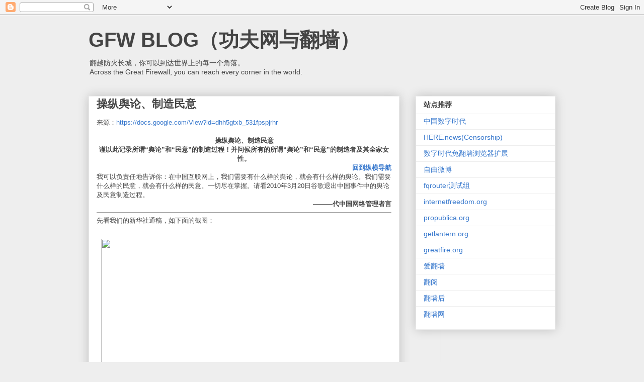

--- FILE ---
content_type: text/html; charset=UTF-8
request_url: https://www.chinagfw.org/2010/05/blog-post_3191.html?showComment=1369233380412
body_size: 28181
content:
<!DOCTYPE html>
<html class='v2' dir='ltr' lang='zh-CN'>
<head>
<link href='https://www.blogger.com/static/v1/widgets/335934321-css_bundle_v2.css' rel='stylesheet' type='text/css'/>
<meta content='width=1100' name='viewport'/>
<meta content='text/html; charset=UTF-8' http-equiv='Content-Type'/>
<meta content='blogger' name='generator'/>
<link href='https://www.chinagfw.org/favicon.ico' rel='icon' type='image/x-icon'/>
<link href='https://www.chinagfw.org/2010/05/blog-post_3191.html' rel='canonical'/>
<link rel="alternate" type="application/atom+xml" title="GFW BLOG&#65288;功夫网与翻墙&#65289; - Atom" href="https://www.chinagfw.org/feeds/posts/default" />
<link rel="alternate" type="application/rss+xml" title="GFW BLOG&#65288;功夫网与翻墙&#65289; - RSS" href="https://www.chinagfw.org/feeds/posts/default?alt=rss" />
<link rel="service.post" type="application/atom+xml" title="GFW BLOG&#65288;功夫网与翻墙&#65289; - Atom" href="https://www.blogger.com/feeds/5500297126185736776/posts/default" />

<!--Can't find substitution for tag [blog.ieCssRetrofitLinks]-->
<link href='https://docs.google.com/File?id=dhh5gtxb_532fmhk9pcz_b' rel='image_src'/>
<meta content='https://www.chinagfw.org/2010/05/blog-post_3191.html' property='og:url'/>
<meta content='操纵舆论、制造民意' property='og:title'/>
<meta content='来源： https://docs.google.com/View?id=dhh5gtxb_531fpspjrhr 操纵舆论、制造民意  谨以此记录所谓“舆论”和“民意”的制造过程！并问候所有的所谓“舆论”和“民意”的制造者及其全家女性。 回到纵横导航  我可以负责任地告诉你：在中...' property='og:description'/>
<meta content='https://lh3.googleusercontent.com/blogger_img_proxy/AEn0k_u3L7bUUm8uRRd-3s9w1HkQDRMOD3eL69Hw02_PMrpAyf1Pxiojn_39i4uEPWPbQbF74pCDJiKn5oXv1RVivyQPod2r8FeL-tvh-I5LUpiPAg6RhJ7CRAmDiA=w1200-h630-p-k-no-nu' property='og:image'/>
<title>GFW BLOG&#65288;功夫网与翻墙&#65289;: 操纵舆论&#12289;制造民意</title>
<style id='page-skin-1' type='text/css'><!--
/*
-----------------------------------------------
Blogger Template Style
Name:     Awesome Inc.
Designer: Tina Chen
URL:      tinachen.org
----------------------------------------------- */
/* Content
----------------------------------------------- */
body {
font: normal normal 13px Arial, Tahoma, Helvetica, FreeSans, sans-serif;
color: #444444;
background: #eeeeee none repeat scroll top left;
}
html body .content-outer {
min-width: 0;
max-width: 100%;
width: 100%;
}
a:link {
text-decoration: none;
color: #3778cd;
}
a:visited {
text-decoration: none;
color: #4d469c;
}
a:hover {
text-decoration: underline;
color: #3778cd;
}
.body-fauxcolumn-outer .cap-top {
position: absolute;
z-index: 1;
height: 276px;
width: 100%;
background: transparent none repeat-x scroll top left;
_background-image: none;
}
/* Columns
----------------------------------------------- */
.content-inner {
padding: 0;
}
.header-inner .section {
margin: 0 16px;
}
.tabs-inner .section {
margin: 0 16px;
}
.main-inner {
padding-top: 30px;
}
.main-inner .column-center-inner,
.main-inner .column-left-inner,
.main-inner .column-right-inner {
padding: 0 5px;
}
*+html body .main-inner .column-center-inner {
margin-top: -30px;
}
#layout .main-inner .column-center-inner {
margin-top: 0;
}
/* Header
----------------------------------------------- */
.header-outer {
margin: 0 0 0 0;
background: transparent none repeat scroll 0 0;
}
.Header h1 {
font: normal bold 40px Arial, Tahoma, Helvetica, FreeSans, sans-serif;
color: #444444;
text-shadow: 0 0 -1px #000000;
}
.Header h1 a {
color: #444444;
}
.Header .description {
font: normal normal 14px Arial, Tahoma, Helvetica, FreeSans, sans-serif;
color: #444444;
}
.header-inner .Header .titlewrapper,
.header-inner .Header .descriptionwrapper {
padding-left: 0;
padding-right: 0;
margin-bottom: 0;
}
.header-inner .Header .titlewrapper {
padding-top: 22px;
}
/* Tabs
----------------------------------------------- */
.tabs-outer {
overflow: hidden;
position: relative;
background: #eeeeee url(https://resources.blogblog.com/blogblog/data/1kt/awesomeinc/tabs_gradient_light.png) repeat scroll 0 0;
}
#layout .tabs-outer {
overflow: visible;
}
.tabs-cap-top, .tabs-cap-bottom {
position: absolute;
width: 100%;
border-top: 1px solid #999999;
}
.tabs-cap-bottom {
bottom: 0;
}
.tabs-inner .widget li a {
display: inline-block;
margin: 0;
padding: .6em 1.5em;
font: normal bold 14px Arial, Tahoma, Helvetica, FreeSans, sans-serif;
color: #444444;
border-top: 1px solid #999999;
border-bottom: 1px solid #999999;
border-left: 1px solid #999999;
height: 16px;
line-height: 16px;
}
.tabs-inner .widget li:last-child a {
border-right: 1px solid #999999;
}
.tabs-inner .widget li.selected a, .tabs-inner .widget li a:hover {
background: #666666 url(https://resources.blogblog.com/blogblog/data/1kt/awesomeinc/tabs_gradient_light.png) repeat-x scroll 0 -100px;
color: #ffffff;
}
/* Headings
----------------------------------------------- */
h2 {
font: normal bold 14px Arial, Tahoma, Helvetica, FreeSans, sans-serif;
color: #444444;
}
/* Widgets
----------------------------------------------- */
.main-inner .section {
margin: 0 27px;
padding: 0;
}
.main-inner .column-left-outer,
.main-inner .column-right-outer {
margin-top: 0;
}
#layout .main-inner .column-left-outer,
#layout .main-inner .column-right-outer {
margin-top: 0;
}
.main-inner .column-left-inner,
.main-inner .column-right-inner {
background: transparent none repeat 0 0;
-moz-box-shadow: 0 0 0 rgba(0, 0, 0, .2);
-webkit-box-shadow: 0 0 0 rgba(0, 0, 0, .2);
-goog-ms-box-shadow: 0 0 0 rgba(0, 0, 0, .2);
box-shadow: 0 0 0 rgba(0, 0, 0, .2);
-moz-border-radius: 0;
-webkit-border-radius: 0;
-goog-ms-border-radius: 0;
border-radius: 0;
}
#layout .main-inner .column-left-inner,
#layout .main-inner .column-right-inner {
margin-top: 0;
}
.sidebar .widget {
font: normal normal 14px Arial, Tahoma, Helvetica, FreeSans, sans-serif;
color: #444444;
}
.sidebar .widget a:link {
color: #3778cd;
}
.sidebar .widget a:visited {
color: #4d469c;
}
.sidebar .widget a:hover {
color: #3778cd;
}
.sidebar .widget h2 {
text-shadow: 0 0 -1px #000000;
}
.main-inner .widget {
background-color: #ffffff;
border: 1px solid #eeeeee;
padding: 0 15px 15px;
margin: 20px -16px;
-moz-box-shadow: 0 0 20px rgba(0, 0, 0, .2);
-webkit-box-shadow: 0 0 20px rgba(0, 0, 0, .2);
-goog-ms-box-shadow: 0 0 20px rgba(0, 0, 0, .2);
box-shadow: 0 0 20px rgba(0, 0, 0, .2);
-moz-border-radius: 0;
-webkit-border-radius: 0;
-goog-ms-border-radius: 0;
border-radius: 0;
}
.main-inner .widget h2 {
margin: 0 -15px;
padding: .6em 15px .5em;
border-bottom: 1px solid transparent;
}
.footer-inner .widget h2 {
padding: 0 0 .4em;
border-bottom: 1px solid transparent;
}
.main-inner .widget h2 + div, .footer-inner .widget h2 + div {
border-top: 1px solid #eeeeee;
padding-top: 8px;
}
.main-inner .widget .widget-content {
margin: 0 -15px;
padding: 7px 15px 0;
}
.main-inner .widget ul, .main-inner .widget #ArchiveList ul.flat {
margin: -8px -15px 0;
padding: 0;
list-style: none;
}
.main-inner .widget #ArchiveList {
margin: -8px 0 0;
}
.main-inner .widget ul li, .main-inner .widget #ArchiveList ul.flat li {
padding: .5em 15px;
text-indent: 0;
color: #666666;
border-top: 1px solid #eeeeee;
border-bottom: 1px solid transparent;
}
.main-inner .widget #ArchiveList ul li {
padding-top: .25em;
padding-bottom: .25em;
}
.main-inner .widget ul li:first-child, .main-inner .widget #ArchiveList ul.flat li:first-child {
border-top: none;
}
.main-inner .widget ul li:last-child, .main-inner .widget #ArchiveList ul.flat li:last-child {
border-bottom: none;
}
.post-body {
position: relative;
}
.main-inner .widget .post-body ul {
padding: 0 2.5em;
margin: .5em 0;
list-style: disc;
}
.main-inner .widget .post-body ul li {
padding: 0.25em 0;
margin-bottom: .25em;
color: #444444;
border: none;
}
.footer-inner .widget ul {
padding: 0;
list-style: none;
}
.widget .zippy {
color: #666666;
}
/* Posts
----------------------------------------------- */
body .main-inner .Blog {
padding: 0;
margin-bottom: 1em;
background-color: transparent;
border: none;
-moz-box-shadow: 0 0 0 rgba(0, 0, 0, 0);
-webkit-box-shadow: 0 0 0 rgba(0, 0, 0, 0);
-goog-ms-box-shadow: 0 0 0 rgba(0, 0, 0, 0);
box-shadow: 0 0 0 rgba(0, 0, 0, 0);
}
.main-inner .section:last-child .Blog:last-child {
padding: 0;
margin-bottom: 1em;
}
.main-inner .widget h2.date-header {
margin: 0 -15px 1px;
padding: 0 0 0 0;
font: normal normal 14px Arial, Tahoma, Helvetica, FreeSans, sans-serif;
color: #444444;
background: transparent none no-repeat scroll top left;
border-top: 0 solid #eeeeee;
border-bottom: 1px solid transparent;
-moz-border-radius-topleft: 0;
-moz-border-radius-topright: 0;
-webkit-border-top-left-radius: 0;
-webkit-border-top-right-radius: 0;
border-top-left-radius: 0;
border-top-right-radius: 0;
position: static;
bottom: 100%;
right: 15px;
text-shadow: 0 0 -1px #000000;
}
.main-inner .widget h2.date-header span {
font: normal normal 14px Arial, Tahoma, Helvetica, FreeSans, sans-serif;
display: block;
padding: .5em 15px;
border-left: 0 solid #eeeeee;
border-right: 0 solid #eeeeee;
}
.date-outer {
position: relative;
margin: 30px 0 20px;
padding: 0 15px;
background-color: #ffffff;
border: 1px solid #eeeeee;
-moz-box-shadow: 0 0 20px rgba(0, 0, 0, .2);
-webkit-box-shadow: 0 0 20px rgba(0, 0, 0, .2);
-goog-ms-box-shadow: 0 0 20px rgba(0, 0, 0, .2);
box-shadow: 0 0 20px rgba(0, 0, 0, .2);
-moz-border-radius: 0;
-webkit-border-radius: 0;
-goog-ms-border-radius: 0;
border-radius: 0;
}
.date-outer:first-child {
margin-top: 0;
}
.date-outer:last-child {
margin-bottom: 20px;
-moz-border-radius-bottomleft: 0;
-moz-border-radius-bottomright: 0;
-webkit-border-bottom-left-radius: 0;
-webkit-border-bottom-right-radius: 0;
-goog-ms-border-bottom-left-radius: 0;
-goog-ms-border-bottom-right-radius: 0;
border-bottom-left-radius: 0;
border-bottom-right-radius: 0;
}
.date-posts {
margin: 0 -15px;
padding: 0 15px;
clear: both;
}
.post-outer, .inline-ad {
border-top: 1px solid #eeeeee;
margin: 0 -15px;
padding: 15px 15px;
}
.post-outer {
padding-bottom: 10px;
}
.post-outer:first-child {
padding-top: 0;
border-top: none;
}
.post-outer:last-child, .inline-ad:last-child {
border-bottom: none;
}
.post-body {
position: relative;
}
.post-body img {
padding: 8px;
background: transparent;
border: 1px solid transparent;
-moz-box-shadow: 0 0 0 rgba(0, 0, 0, .2);
-webkit-box-shadow: 0 0 0 rgba(0, 0, 0, .2);
box-shadow: 0 0 0 rgba(0, 0, 0, .2);
-moz-border-radius: 0;
-webkit-border-radius: 0;
border-radius: 0;
}
h3.post-title, h4 {
font: normal bold 22px Arial, Tahoma, Helvetica, FreeSans, sans-serif;
color: #444444;
}
h3.post-title a {
font: normal bold 22px Arial, Tahoma, Helvetica, FreeSans, sans-serif;
color: #444444;
}
h3.post-title a:hover {
color: #3778cd;
text-decoration: underline;
}
.post-header {
margin: 0 0 1em;
}
.post-body {
line-height: 1.4;
}
.post-outer h2 {
color: #444444;
}
.post-footer {
margin: 1.5em 0 0;
}
#blog-pager {
padding: 15px;
font-size: 120%;
background-color: #ffffff;
border: 1px solid #eeeeee;
-moz-box-shadow: 0 0 20px rgba(0, 0, 0, .2);
-webkit-box-shadow: 0 0 20px rgba(0, 0, 0, .2);
-goog-ms-box-shadow: 0 0 20px rgba(0, 0, 0, .2);
box-shadow: 0 0 20px rgba(0, 0, 0, .2);
-moz-border-radius: 0;
-webkit-border-radius: 0;
-goog-ms-border-radius: 0;
border-radius: 0;
-moz-border-radius-topleft: 0;
-moz-border-radius-topright: 0;
-webkit-border-top-left-radius: 0;
-webkit-border-top-right-radius: 0;
-goog-ms-border-top-left-radius: 0;
-goog-ms-border-top-right-radius: 0;
border-top-left-radius: 0;
border-top-right-radius-topright: 0;
margin-top: 1em;
}
.blog-feeds, .post-feeds {
margin: 1em 0;
text-align: center;
color: #444444;
}
.blog-feeds a, .post-feeds a {
color: #3778cd;
}
.blog-feeds a:visited, .post-feeds a:visited {
color: #4d469c;
}
.blog-feeds a:hover, .post-feeds a:hover {
color: #3778cd;
}
.post-outer .comments {
margin-top: 2em;
}
/* Comments
----------------------------------------------- */
.comments .comments-content .icon.blog-author {
background-repeat: no-repeat;
background-image: url([data-uri]);
}
.comments .comments-content .loadmore a {
border-top: 1px solid #999999;
border-bottom: 1px solid #999999;
}
.comments .continue {
border-top: 2px solid #999999;
}
/* Footer
----------------------------------------------- */
.footer-outer {
margin: -20px 0 -1px;
padding: 20px 0 0;
color: #444444;
overflow: hidden;
}
.footer-fauxborder-left {
border-top: 1px solid #eeeeee;
background: #ffffff none repeat scroll 0 0;
-moz-box-shadow: 0 0 20px rgba(0, 0, 0, .2);
-webkit-box-shadow: 0 0 20px rgba(0, 0, 0, .2);
-goog-ms-box-shadow: 0 0 20px rgba(0, 0, 0, .2);
box-shadow: 0 0 20px rgba(0, 0, 0, .2);
margin: 0 -20px;
}
/* Mobile
----------------------------------------------- */
body.mobile {
background-size: auto;
}
.mobile .body-fauxcolumn-outer {
background: transparent none repeat scroll top left;
}
*+html body.mobile .main-inner .column-center-inner {
margin-top: 0;
}
.mobile .main-inner .widget {
padding: 0 0 15px;
}
.mobile .main-inner .widget h2 + div,
.mobile .footer-inner .widget h2 + div {
border-top: none;
padding-top: 0;
}
.mobile .footer-inner .widget h2 {
padding: 0.5em 0;
border-bottom: none;
}
.mobile .main-inner .widget .widget-content {
margin: 0;
padding: 7px 0 0;
}
.mobile .main-inner .widget ul,
.mobile .main-inner .widget #ArchiveList ul.flat {
margin: 0 -15px 0;
}
.mobile .main-inner .widget h2.date-header {
right: 0;
}
.mobile .date-header span {
padding: 0.4em 0;
}
.mobile .date-outer:first-child {
margin-bottom: 0;
border: 1px solid #eeeeee;
-moz-border-radius-topleft: 0;
-moz-border-radius-topright: 0;
-webkit-border-top-left-radius: 0;
-webkit-border-top-right-radius: 0;
-goog-ms-border-top-left-radius: 0;
-goog-ms-border-top-right-radius: 0;
border-top-left-radius: 0;
border-top-right-radius: 0;
}
.mobile .date-outer {
border-color: #eeeeee;
border-width: 0 1px 1px;
}
.mobile .date-outer:last-child {
margin-bottom: 0;
}
.mobile .main-inner {
padding: 0;
}
.mobile .header-inner .section {
margin: 0;
}
.mobile .post-outer, .mobile .inline-ad {
padding: 5px 0;
}
.mobile .tabs-inner .section {
margin: 0 10px;
}
.mobile .main-inner .widget h2 {
margin: 0;
padding: 0;
}
.mobile .main-inner .widget h2.date-header span {
padding: 0;
}
.mobile .main-inner .widget .widget-content {
margin: 0;
padding: 7px 0 0;
}
.mobile #blog-pager {
border: 1px solid transparent;
background: #ffffff none repeat scroll 0 0;
}
.mobile .main-inner .column-left-inner,
.mobile .main-inner .column-right-inner {
background: transparent none repeat 0 0;
-moz-box-shadow: none;
-webkit-box-shadow: none;
-goog-ms-box-shadow: none;
box-shadow: none;
}
.mobile .date-posts {
margin: 0;
padding: 0;
}
.mobile .footer-fauxborder-left {
margin: 0;
border-top: inherit;
}
.mobile .main-inner .section:last-child .Blog:last-child {
margin-bottom: 0;
}
.mobile-index-contents {
color: #444444;
}
.mobile .mobile-link-button {
background: #3778cd url(https://resources.blogblog.com/blogblog/data/1kt/awesomeinc/tabs_gradient_light.png) repeat scroll 0 0;
}
.mobile-link-button a:link, .mobile-link-button a:visited {
color: #ffffff;
}
.mobile .tabs-inner .PageList .widget-content {
background: transparent;
border-top: 1px solid;
border-color: #999999;
color: #444444;
}
.mobile .tabs-inner .PageList .widget-content .pagelist-arrow {
border-left: 1px solid #999999;
}

--></style>
<style id='template-skin-1' type='text/css'><!--
body {
min-width: 960px;
}
.content-outer, .content-fauxcolumn-outer, .region-inner {
min-width: 960px;
max-width: 960px;
_width: 960px;
}
.main-inner .columns {
padding-left: 0;
padding-right: 310px;
}
.main-inner .fauxcolumn-center-outer {
left: 0;
right: 310px;
/* IE6 does not respect left and right together */
_width: expression(this.parentNode.offsetWidth -
parseInt("0") -
parseInt("310px") + 'px');
}
.main-inner .fauxcolumn-left-outer {
width: 0;
}
.main-inner .fauxcolumn-right-outer {
width: 310px;
}
.main-inner .column-left-outer {
width: 0;
right: 100%;
margin-left: -0;
}
.main-inner .column-right-outer {
width: 310px;
margin-right: -310px;
}
#layout {
min-width: 0;
}
#layout .content-outer {
min-width: 0;
width: 800px;
}
#layout .region-inner {
min-width: 0;
width: auto;
}
body#layout div.add_widget {
padding: 8px;
}
body#layout div.add_widget a {
margin-left: 32px;
}
--></style>
<script type='text/javascript'>
        (function(i,s,o,g,r,a,m){i['GoogleAnalyticsObject']=r;i[r]=i[r]||function(){
        (i[r].q=i[r].q||[]).push(arguments)},i[r].l=1*new Date();a=s.createElement(o),
        m=s.getElementsByTagName(o)[0];a.async=1;a.src=g;m.parentNode.insertBefore(a,m)
        })(window,document,'script','https://www.google-analytics.com/analytics.js','ga');
        ga('create', 'UA-53035624-1', 'auto', 'blogger');
        ga('blogger.send', 'pageview');
      </script>
<link href='https://www.blogger.com/dyn-css/authorization.css?targetBlogID=5500297126185736776&amp;zx=72f51cca-cb04-456b-bdaf-4e3137a01d3d' media='none' onload='if(media!=&#39;all&#39;)media=&#39;all&#39;' rel='stylesheet'/><noscript><link href='https://www.blogger.com/dyn-css/authorization.css?targetBlogID=5500297126185736776&amp;zx=72f51cca-cb04-456b-bdaf-4e3137a01d3d' rel='stylesheet'/></noscript>
<meta name='google-adsense-platform-account' content='ca-host-pub-1556223355139109'/>
<meta name='google-adsense-platform-domain' content='blogspot.com'/>

</head>
<body class='loading variant-light'>
<div class='navbar section' id='navbar' name='Navbar'><div class='widget Navbar' data-version='1' id='Navbar1'><script type="text/javascript">
    function setAttributeOnload(object, attribute, val) {
      if(window.addEventListener) {
        window.addEventListener('load',
          function(){ object[attribute] = val; }, false);
      } else {
        window.attachEvent('onload', function(){ object[attribute] = val; });
      }
    }
  </script>
<div id="navbar-iframe-container"></div>
<script type="text/javascript" src="https://apis.google.com/js/platform.js"></script>
<script type="text/javascript">
      gapi.load("gapi.iframes:gapi.iframes.style.bubble", function() {
        if (gapi.iframes && gapi.iframes.getContext) {
          gapi.iframes.getContext().openChild({
              url: 'https://www.blogger.com/navbar/5500297126185736776?po\x3d8785508456837153787\x26origin\x3dhttps://www.chinagfw.org',
              where: document.getElementById("navbar-iframe-container"),
              id: "navbar-iframe"
          });
        }
      });
    </script><script type="text/javascript">
(function() {
var script = document.createElement('script');
script.type = 'text/javascript';
script.src = '//pagead2.googlesyndication.com/pagead/js/google_top_exp.js';
var head = document.getElementsByTagName('head')[0];
if (head) {
head.appendChild(script);
}})();
</script>
</div></div>
<div class='body-fauxcolumns'>
<div class='fauxcolumn-outer body-fauxcolumn-outer'>
<div class='cap-top'>
<div class='cap-left'></div>
<div class='cap-right'></div>
</div>
<div class='fauxborder-left'>
<div class='fauxborder-right'></div>
<div class='fauxcolumn-inner'>
</div>
</div>
<div class='cap-bottom'>
<div class='cap-left'></div>
<div class='cap-right'></div>
</div>
</div>
</div>
<div class='content'>
<div class='content-fauxcolumns'>
<div class='fauxcolumn-outer content-fauxcolumn-outer'>
<div class='cap-top'>
<div class='cap-left'></div>
<div class='cap-right'></div>
</div>
<div class='fauxborder-left'>
<div class='fauxborder-right'></div>
<div class='fauxcolumn-inner'>
</div>
</div>
<div class='cap-bottom'>
<div class='cap-left'></div>
<div class='cap-right'></div>
</div>
</div>
</div>
<div class='content-outer'>
<div class='content-cap-top cap-top'>
<div class='cap-left'></div>
<div class='cap-right'></div>
</div>
<div class='fauxborder-left content-fauxborder-left'>
<div class='fauxborder-right content-fauxborder-right'></div>
<div class='content-inner'>
<header>
<div class='header-outer'>
<div class='header-cap-top cap-top'>
<div class='cap-left'></div>
<div class='cap-right'></div>
</div>
<div class='fauxborder-left header-fauxborder-left'>
<div class='fauxborder-right header-fauxborder-right'></div>
<div class='region-inner header-inner'>
<div class='header section' id='header' name='标题'><div class='widget Header' data-version='1' id='Header1'>
<div id='header-inner'>
<div class='titlewrapper'>
<h1 class='title'>
<a href='https://www.chinagfw.org/'>
GFW BLOG&#65288;功夫网与翻墙&#65289;
</a>
</h1>
</div>
<div class='descriptionwrapper'>
<p class='description'><span>翻越防火长城&#65292;你可以到达世界上的每一个角落&#12290;<br>
Across the Great Firewall, you can reach every corner in the world.</span></p>
</div>
</div>
</div></div>
</div>
</div>
<div class='header-cap-bottom cap-bottom'>
<div class='cap-left'></div>
<div class='cap-right'></div>
</div>
</div>
</header>
<div class='tabs-outer'>
<div class='tabs-cap-top cap-top'>
<div class='cap-left'></div>
<div class='cap-right'></div>
</div>
<div class='fauxborder-left tabs-fauxborder-left'>
<div class='fauxborder-right tabs-fauxborder-right'></div>
<div class='region-inner tabs-inner'>
<div class='tabs no-items section' id='crosscol' name='跨列'></div>
<div class='tabs no-items section' id='crosscol-overflow' name='Cross-Column 2'></div>
</div>
</div>
<div class='tabs-cap-bottom cap-bottom'>
<div class='cap-left'></div>
<div class='cap-right'></div>
</div>
</div>
<div class='main-outer'>
<div class='main-cap-top cap-top'>
<div class='cap-left'></div>
<div class='cap-right'></div>
</div>
<div class='fauxborder-left main-fauxborder-left'>
<div class='fauxborder-right main-fauxborder-right'></div>
<div class='region-inner main-inner'>
<div class='columns fauxcolumns'>
<div class='fauxcolumn-outer fauxcolumn-center-outer'>
<div class='cap-top'>
<div class='cap-left'></div>
<div class='cap-right'></div>
</div>
<div class='fauxborder-left'>
<div class='fauxborder-right'></div>
<div class='fauxcolumn-inner'>
</div>
</div>
<div class='cap-bottom'>
<div class='cap-left'></div>
<div class='cap-right'></div>
</div>
</div>
<div class='fauxcolumn-outer fauxcolumn-left-outer'>
<div class='cap-top'>
<div class='cap-left'></div>
<div class='cap-right'></div>
</div>
<div class='fauxborder-left'>
<div class='fauxborder-right'></div>
<div class='fauxcolumn-inner'>
</div>
</div>
<div class='cap-bottom'>
<div class='cap-left'></div>
<div class='cap-right'></div>
</div>
</div>
<div class='fauxcolumn-outer fauxcolumn-right-outer'>
<div class='cap-top'>
<div class='cap-left'></div>
<div class='cap-right'></div>
</div>
<div class='fauxborder-left'>
<div class='fauxborder-right'></div>
<div class='fauxcolumn-inner'>
</div>
</div>
<div class='cap-bottom'>
<div class='cap-left'></div>
<div class='cap-right'></div>
</div>
</div>
<!-- corrects IE6 width calculation -->
<div class='columns-inner'>
<div class='column-center-outer'>
<div class='column-center-inner'>
<div class='main section' id='main' name='主体'><div class='widget Blog' data-version='1' id='Blog1'>
<div class='blog-posts hfeed'>

          <div class="date-outer">
        

          <div class="date-posts">
        
<div class='post-outer'>
<div class='post hentry uncustomized-post-template' itemprop='blogPost' itemscope='itemscope' itemtype='http://schema.org/BlogPosting'>
<meta content='https://docs.google.com/File?id=dhh5gtxb_532fmhk9pcz_b' itemprop='image_url'/>
<meta content='5500297126185736776' itemprop='blogId'/>
<meta content='8785508456837153787' itemprop='postId'/>
<a name='8785508456837153787'></a>
<h3 class='post-title entry-title' itemprop='name'>
操纵舆论&#12289;制造民意
</h3>
<div class='post-header'>
<div class='post-header-line-1'></div>
</div>
<div class='post-body entry-content' id='post-body-8785508456837153787' itemprop='description articleBody'>
<font size="2">来源&#65306;<a href="https://docs.google.com/View?id=dhh5gtxb_531fpspjrhr">https://docs.google.com/View?id=dhh5gtxb_531fpspjrhr</a><br clear="all"><br></font><div class="tongji"><div style="text-align: center;"><font size="2"><b>操纵舆论&#12289;制造民意</b></font></div> <div style="text-align: center;"><font size="2"><b>谨以此记录所谓&ldquo;舆论&rdquo;和&ldquo;民意&rdquo;的制造过程&#65281;并问候所有的所谓&ldquo;舆论&rdquo;和&ldquo;民意&rdquo;的制造者及其全家女性&#12290;<br></b></font></div><div style="text-align: right;"><font size="2"><b><a href="http://docs.google.com/View?id=dhh5gtxb_342d8c88zcf" id="mnuc" title="点击这里回到纵横导航">回到纵横导航</a></b></font></div> </div><div class="tongji"><div><font size="2">我可以负责任地告诉你&#65306;在中国互联网上&#65292;我们需要有什么样的舆论&#65292;就会有什么样的舆论&#12290;我们需要什么样的民意&#65292;就会有什么样的民意&#12290;一切尽在掌握&#12290;请看2010年3月20日谷歌退出中国事件中的舆论及民意制造过程&#12290;</font></div><div style="text-align: right;"><font size="2"><b>&mdash;&mdash;&mdash;代中国网络管理者言</b></font></div> <div><hr></div><div><font size="2">先看我们的新华社通稿&#65292;如下面的截图&#65306;</font></div><div><font size="2"><br></font></div><div><div id="w2-:" style="text-align: center;"><font size="2"><img src="https://docs.google.com/File?id=dhh5gtxb_532fmhk9pcz_b" style="height: 1165px; width: 676px;"></font></div> </div><div><font size="2">这条新闻的永久存档版地址&#65306;<a href="http://www.webcitation.org/5oN8Aafpi">http://www.webcitation.org/5oN8Aafpi</a></font></div><div><font size="2"><br></font></div><div><font size="2"><b>再来看各门户网站&#65292;这是指定必须转发的&#12290;</b></font></div> <hr><div><font size="2">首先看看新浪新闻&#65306;&#65288;永久存档版<a href="http://www.webcitation.org/5oNBkTbch">http://www.webcitation.org/5oNBkTbch</a>&#65289;</font></div><div><div id="c3mn" style="text-align: center;"><font size="2"><img src="https://docs.google.com/File?id=dhh5gtxb_533hdftfzg5_b" style="height: 259px; width: 643px;"></font></div> <font size="2"><br></font></div><div><font size="2">&nbsp;网易的&#65306;&#65288;永久存档版<a href="http://www.webcitation.org/5oN88Me4o">http://www.webcitation.org/5oN88Me4o</a>&#65289;<br></font></div><div><div id="b6vj" style="text-align: center;"><font size="2"><img src="https://docs.google.com/File?id=dhh5gtxb_534gp69s2hj_b" style="height: 224px; width: 595px;"></font></div> <font size="2"><br></font></div><div><font size="2">搜狐的&#65306;</font><font size="2">&#65288;永久存档版<a href="http://www.webcitation.org/5oNCfou0d">http://www.webcitation.org/5oNCfou0d</a>&#65289;</font></div><div><div id="l1s2" style="text-align: center;"> <font size="2"><img src="https://docs.google.com/File?id=dhh5gtxb_535d83tkxcv_b" style="height: 168px; width: 663px;"></font></div><font size="2"><br></font></div><div><font size="2">腾讯的&#65306;</font><font size="2">&#65288;永久存档版<a href="http://www.webcitation.org/5oNCIYZMF">http://www.webcitation.org/5oNCIYZMF</a>&#65289;</font></div> <div><font size="2"><br></font></div><div><div id="k49z" style="text-align: center;"><font size="2"><img src="https://docs.google.com/File?id=dhh5gtxb_536cqvdxvfx_b" style="height: 149px; width: 662px;"></font></div></div> <div><font size="2"><b>四大门户将这条新闻几乎放在各家新闻栏目的相同位置</b></font></div><div><hr></div><div><font size="2">请看当日各门户新闻频道的永久存档版&#12290;</font></div><div><font size="2">新浪&#65306;&#65288;北京时间2010年3月20日23&#65306;40&#65289;新闻频道永久存档版<a href="http://www.webcitation.org/5oND6JlZJ">http://www.webcitation.org/5oND6JlZJ</a></font></div> <div><font size="2">网易&#65306;&#65288;北京时间2010年3月20日23&#65306;40&#65289;新闻频道永久存档版<a href="http://www.webcitation.org/5oNGqoLrQ">http://www.webcitation.org/5oNGqoLrQ</a></font></div><div><font size="2">搜狐&#65306;&#65288;北京时间2010年3月20日23&#65306;40&#65289;新闻频道永久存档版<a href="http://www.webcitation.org/5oNH6I9wv">http://www.webcitation.org/5oNH6I9wv</a></font></div> <div><font size="2">腾讯&#65306;&#65288;北京时间2010年3月20日23&#65306;40&#65289;新闻频道永久存档版<a href="http://www.webcitation.org/5oNH925he">http://www.webcitation.org/5oNH925he</a></font></div><div><font size="2"><br></font></div><div><font size="2"><br></font></div> <div><font size="2"><b>再来看看评论&#65306;</b></font></div><hr><div><font size="2">新浪</font><font size="2" face="simsun"><font color="#2e2e2e">评论<span class="num" id="rk75"><font face="arial, helvetica, sans-serif"><font color="#cc0000"><b>1358</b></font></font></span>条<a href="http://comment4.news.sina.com.cn/comment/skin/default.html?channel=gn&amp;newsid=1-1-19905303&amp;style=0">http://comment4.news.sina.com.cn/comment/skin/default.html?channel=gn&amp;newsid=1-1-19905303&amp;style=0</a></font></font></div> <div><font size="2"><br></font></div><div><div id="t0mo" style="text-align: center;"><font size="2"><img src="https://docs.google.com/File?id=dhh5gtxb_538cst7rvg2_b" style="height: 233px; width: 765px;"></font></div></div> <div><font size="2"><br></font></div><div><font size="2">网易</font><font size="2" face="宋体, serif"><font color="#2b2b2b"><b>热门跟贴</b>&nbsp;(跟贴<span class="total"><font face="宋体"><i>2394</i>条</font></span>)</font></font></div><div> <font size="2" face="宋体, serif"><font color="#2b2b2b"><a href="http://comment.news.163.com/news_guonei4_bbs/627LE22Q0001124J.html">http://comment.news.163.com/news_guonei4_bbs/627LE22Q0001124J.html</a><br></font></font></div> <div><div id="ejfn" style="text-align: center;"><font size="2"><img src="https://docs.google.com/File?id=dhh5gtxb_537cmdp85f7_b" style="height: 281px; width: 743px;"></font></div><font size="2"><br></font></div><div><font size="2">搜狐&#65306;</font><font size="2" face="宋体"><a href="http://comment2.news.sohu.com/default/all.shtml?t=270964430" style="color: rgb(0, 0, 0);"><u>全部评论</u></a>(<i>0</i>条)</font></div> <div><font size="2" face="宋体"><a href="http://comment2.news.sohu.com/default/comments.shtml?t=270964430">http://comment2.news.sohu.com/default/comments.shtml?t=270964430</a><br></font></div><div><div id="zt7s" style="text-align: center;"> <font size="2"><img src="https://docs.google.com/File?id=dhh5gtxb_539g93r8bdz_b" style="height: 203px; width: 781px;"></font></div><font size="2"><br></font></div><div><font size="2">腾讯&#65306;</font><font size="2" face="宋体, arial, sans-serif"><font color="#333333">(已有<b>32</b>条评论)</font></font></div> <div><font size="2" face="宋体, arial, sans-serif"><font color="#333333"><a href="http://comment5.news.qq.com/comment.htm?site=news&amp;id=23146579">http://comment5.news.qq.com/comment.htm?site=news&amp;id=23146579</a><br></font></font></div> <div><div id="w55r" style="text-align: center;"><font size="2"><img src="https://docs.google.com/File?id=dhh5gtxb_540g99jbdg4_b" style="height: 373px; width: 780px;"></font></div><font size="2"><br></font></div><div><font size="2"><b>我也想试试发表下评论&#65288;内容和谐的&#65289;&#65292;看看什么情况&#12290;</b></font></div> <hr><div><font size="2">新浪&#65306;</font></div><div><div id="bxob" style="text-align: center;"><font size="2"><img src="https://docs.google.com/File?id=dhh5gtxb_541f6h7hn62_b" style="height: 325px; width: 642px;"></font></div><div> <font size="2"><br></font></div><font size="2">结果很不幸&#65292;过了半天&#65292;也没发出来&#12290;我的留言永远停留在了&#65306;<b>您的评论正在审核中&#65292;请耐心等待...</b>注意&#65292;这条评论刚发出时评论数还是1171&#65292;当评论数显示上升为上面的1358时&#65292;最后一条显示出来的评论仍然是&#65306;</font><div class="clearfix info" style="background-color: rgb(246, 246, 246); color: rgb(148, 148, 148); font-family: Arial,Helvetica,sans-serif; margin-left: 0px; margin-right: 0px;"> <font size="2" face="simsun"><font color="#2e2e2e"><span class="info_l" style="float: left;"><b>2010-03-20 22:06:08&nbsp; 新浪贵州贵阳网友ych4983</b></span></font></font></div><div class="clearfix conblk" style="margin-left: 0px; margin-right: 0px;"> <p style="margin-left: 0px; margin-right: 0px; text-align: justify;"><font size="2"><b><br></b></font></p><p style="margin-left: 0px; margin-right: 0px; text-align: justify;"><font size="2" face="simsun"><font color="#2e2e2e"><b>支持中国政府&#12290;别了&#65281;谷歌&#12290;</b></font></font></p> </div></div><div><div id="u2:w" style="text-align: center;"><font size="2"><img src="https://docs.google.com/File?id=dhh5gtxb_545f2wf83c9_b" style="height: 483px; width: 738px;"></font></div><font size="2"><br></font></div> <div><font size="2">再看网易的&#65306;您的跟帖正在审核中&#12290;</font></div><div><div id="fu26" style="text-align: center;"><font size="2"><img src="https://docs.google.com/File?id=dhh5gtxb_546pj4djpc3_b" style="height: 396px; width: 748px;"></font></div> <font size="2">搜狐更厉害&#65292;压根没有评论的地方&#12290;</font></div><div><font size="2">最后试试腾讯&#65306;</font><font size="2" face="宋体, arial, sans-serif">[您的最新评论正在审核中&#65292;请耐心等待]</font></div><div><font size="2"><br></font></div><div><div id="vvxd" style="text-align: center;"> <font size="2"><img src="https://docs.google.com/File?id=dhh5gtxb_547m4xmtwgb_b" style="height: 238px; width: 651px;"></font></div><font size="2">测试结果&#65306;一条也没显示出来&#12290;</font></div><div style="text-align: right;"><font size="2"><b><a href="http://docs.google.com/View?id=dhh5gtxb_342d8c88zcf" id="lgas" style="color: rgb(85, 26, 139);" title="点击这里回到纵横导航">回到纵横导航</a></b></font></div> </div><div class="tongji"><font size="2">&#12304;<b>结论</b>&#12305;<br>伟大的天朝&#65292;伟大的GFW&#65292;伟大的评论审核机制&#65292;就这样制造出了和谐的舆论氛围&#65292;制造出了谷歌是过街老鼠人人喊打的民意&#12290;<br></font><font size="2">舆论和民意&#65292;只要需要&#65292;你们总是有的&#12290;</font><font size="2">你们需要什么样的舆论&#65292;就可以有什么样的舆论&#65281;你们需要什么样的民意&#65292;就可以有什么样的民意&#12290;没有的舆论你们可以发通稿创造舆论&#65292;没有的民意你们可以在审核中创造民意&#65281;谨以此记录中国的舆论和民意创造过程&#65281;顺便问候所有的那些所谓的&ldquo;舆论&rdquo;和&ldquo;民意&rdquo;的制造者及其全家女性&#12290;卧槽泥马勒隔壁&#65281;&#65281;</font></div> <font size="2"><br></font> 
<div style='clear: both;'></div>
</div>
<div class='post-footer'>
<div class='post-footer-line post-footer-line-1'>
<span class='post-author vcard'>
</span>
<span class='post-timestamp'>
时间&#65306;
<meta content='https://www.chinagfw.org/2010/05/blog-post_3191.html' itemprop='url'/>
<a class='timestamp-link' href='https://www.chinagfw.org/2010/05/blog-post_3191.html' rel='bookmark' title='permanent link'><abbr class='published' itemprop='datePublished' title='2010-05-12T10:57:00+08:00'>10:57:00</abbr></a>
</span>
<span class='post-comment-link'>
</span>
<span class='post-icons'>
</span>
<div class='post-share-buttons goog-inline-block'>
<a class='goog-inline-block share-button sb-email' href='https://www.blogger.com/share-post.g?blogID=5500297126185736776&postID=8785508456837153787&target=email' target='_blank' title='通过电子邮件发送'><span class='share-button-link-text'>通过电子邮件发送</span></a><a class='goog-inline-block share-button sb-blog' href='https://www.blogger.com/share-post.g?blogID=5500297126185736776&postID=8785508456837153787&target=blog' onclick='window.open(this.href, "_blank", "height=270,width=475"); return false;' target='_blank' title='BlogThis!'><span class='share-button-link-text'>BlogThis!</span></a><a class='goog-inline-block share-button sb-twitter' href='https://www.blogger.com/share-post.g?blogID=5500297126185736776&postID=8785508456837153787&target=twitter' target='_blank' title='分享到 X'><span class='share-button-link-text'>分享到 X</span></a><a class='goog-inline-block share-button sb-facebook' href='https://www.blogger.com/share-post.g?blogID=5500297126185736776&postID=8785508456837153787&target=facebook' onclick='window.open(this.href, "_blank", "height=430,width=640"); return false;' target='_blank' title='共享给 Facebook'><span class='share-button-link-text'>共享给 Facebook</span></a><a class='goog-inline-block share-button sb-pinterest' href='https://www.blogger.com/share-post.g?blogID=5500297126185736776&postID=8785508456837153787&target=pinterest' target='_blank' title='分享到Pinterest'><span class='share-button-link-text'>分享到Pinterest</span></a>
</div>
</div>
<div class='post-footer-line post-footer-line-2'>
<span class='post-labels'>
</span>
</div>
<div class='post-footer-line post-footer-line-3'>
<span class='post-location'>
</span>
</div>
</div>
</div>
<div class='comments' id='comments'>
<a name='comments'></a>
<h4>39 条评论:</h4>
<div id='Blog1_comments-block-wrapper'>
<dl class='avatar-comment-indent' id='comments-block'>
<dt class='comment-author ' id='c6265480509016719054'>
<a name='c6265480509016719054'></a>
<div class="avatar-image-container avatar-stock"><span dir="ltr"><img src="//resources.blogblog.com/img/blank.gif" width="35" height="35" alt="" title="&#21311;&#21517;">

</span></div>
匿名
说...
</dt>
<dd class='comment-body' id='Blog1_cmt-6265480509016719054'>
<p>
<a href="http://buyativanonlinestore.com/#buy-ativan" rel="nofollow">cheap generic ativan</a> legal buy ativan online - best place buy ativan
</p>
</dd>
<dd class='comment-footer'>
<span class='comment-timestamp'>
<a href='https://www.chinagfw.org/2010/05/blog-post_3191.html?showComment=1351819351488#c6265480509016719054' title='comment permalink'>
2012年11月2日 09:22
</a>
<span class='item-control blog-admin pid-1392146947'>
<a class='comment-delete' href='https://www.blogger.com/comment/delete/5500297126185736776/6265480509016719054' title='删除评论'>
<img src='https://resources.blogblog.com/img/icon_delete13.gif'/>
</a>
</span>
</span>
</dd>
<dt class='comment-author ' id='c6361167769386591475'>
<a name='c6361167769386591475'></a>
<div class="avatar-image-container avatar-stock"><span dir="ltr"><img src="//resources.blogblog.com/img/blank.gif" width="35" height="35" alt="" title="&#21311;&#21517;">

</span></div>
匿名
说...
</dt>
<dd class='comment-body' id='Blog1_cmt-6361167769386591475'>
<p>
r5sb4f9k2 http://www.lowcostisotretinoinsales.net/#isotretinoin cost  - isotretinoin for sale 
</p>
</dd>
<dd class='comment-footer'>
<span class='comment-timestamp'>
<a href='https://www.chinagfw.org/2010/05/blog-post_3191.html?showComment=1353571476419#c6361167769386591475' title='comment permalink'>
2012年11月22日 16:04
</a>
<span class='item-control blog-admin pid-1392146947'>
<a class='comment-delete' href='https://www.blogger.com/comment/delete/5500297126185736776/6361167769386591475' title='删除评论'>
<img src='https://resources.blogblog.com/img/icon_delete13.gif'/>
</a>
</span>
</span>
</dd>
<dt class='comment-author ' id='c5901226215106109641'>
<a name='c5901226215106109641'></a>
<div class="avatar-image-container avatar-stock"><span dir="ltr"><img src="//resources.blogblog.com/img/blank.gif" width="35" height="35" alt="" title="&#21311;&#21517;">

</span></div>
匿名
说...
</dt>
<dd class='comment-body' id='Blog1_cmt-5901226215106109641'>
<p>
l9g0aod7 http://www.isotretinoin4health.net/#order-accutane-online  - buy generic accutane  <a href="http://www.isotretinoin4health.net/#order-isotretinoin" rel="nofollow">buy generic accutane no prescription </a>
</p>
</dd>
<dd class='comment-footer'>
<span class='comment-timestamp'>
<a href='https://www.chinagfw.org/2010/05/blog-post_3191.html?showComment=1353679936795#c5901226215106109641' title='comment permalink'>
2012年11月23日 22:12
</a>
<span class='item-control blog-admin pid-1392146947'>
<a class='comment-delete' href='https://www.blogger.com/comment/delete/5500297126185736776/5901226215106109641' title='删除评论'>
<img src='https://resources.blogblog.com/img/icon_delete13.gif'/>
</a>
</span>
</span>
</dd>
<dt class='comment-author ' id='c7557068556854265296'>
<a name='c7557068556854265296'></a>
<div class="avatar-image-container avatar-stock"><span dir="ltr"><img src="//resources.blogblog.com/img/blank.gif" width="35" height="35" alt="" title="&#21311;&#21517;">

</span></div>
匿名
说...
</dt>
<dd class='comment-body' id='Blog1_cmt-7557068556854265296'>
<p>
c4ks84bd http://www.cheapisotretinoinforless.net/#accutane-online  - accutane online  <a href="http://www.cheapisotretinoinforless.net/#accutane-pills" rel="nofollow">accutane pills </a>
</p>
</dd>
<dd class='comment-footer'>
<span class='comment-timestamp'>
<a href='https://www.chinagfw.org/2010/05/blog-post_3191.html?showComment=1353766511845#c7557068556854265296' title='comment permalink'>
2012年11月24日 22:15
</a>
<span class='item-control blog-admin pid-1392146947'>
<a class='comment-delete' href='https://www.blogger.com/comment/delete/5500297126185736776/7557068556854265296' title='删除评论'>
<img src='https://resources.blogblog.com/img/icon_delete13.gif'/>
</a>
</span>
</span>
</dd>
<dt class='comment-author ' id='c7731311913847322062'>
<a name='c7731311913847322062'></a>
<div class="avatar-image-container avatar-stock"><span dir="ltr"><img src="//resources.blogblog.com/img/blank.gif" width="35" height="35" alt="" title="&#21311;&#21517;">

</span></div>
匿名
说...
</dt>
<dd class='comment-body' id='Blog1_cmt-7731311913847322062'>
<p>
xn7bl2d5 http://www.cheapisotretinoinforless.net/#isotretinoin-accutane  - accutane no prescription  <a href="http://www.cheapisotretinoinforless.net/#isotretinoin-cost" rel="nofollow">accutane online </a>
</p>
</dd>
<dd class='comment-footer'>
<span class='comment-timestamp'>
<a href='https://www.chinagfw.org/2010/05/blog-post_3191.html?showComment=1353779253766#c7731311913847322062' title='comment permalink'>
2012年11月25日 01:47
</a>
<span class='item-control blog-admin pid-1392146947'>
<a class='comment-delete' href='https://www.blogger.com/comment/delete/5500297126185736776/7731311913847322062' title='删除评论'>
<img src='https://resources.blogblog.com/img/icon_delete13.gif'/>
</a>
</span>
</span>
</dd>
<dt class='comment-author ' id='c4562607335967759836'>
<a name='c4562607335967759836'></a>
<div class="avatar-image-container avatar-stock"><span dir="ltr"><img src="//resources.blogblog.com/img/blank.gif" width="35" height="35" alt="" title="&#21311;&#21517;">

</span></div>
匿名
说...
</dt>
<dd class='comment-body' id='Blog1_cmt-4562607335967759836'>
<p>
not9js6f http://www.thepromise1073.com/#buy-propecia-online-no-prescription  - buy propecia online no prescription  <a href="http://www.thepromise1073.com/#buy-propecia-without-prescription" rel="nofollow">buy propecia without prescription </a>
</p>
</dd>
<dd class='comment-footer'>
<span class='comment-timestamp'>
<a href='https://www.chinagfw.org/2010/05/blog-post_3191.html?showComment=1353855131688#c4562607335967759836' title='comment permalink'>
2012年11月25日 22:52
</a>
<span class='item-control blog-admin pid-1392146947'>
<a class='comment-delete' href='https://www.blogger.com/comment/delete/5500297126185736776/4562607335967759836' title='删除评论'>
<img src='https://resources.blogblog.com/img/icon_delete13.gif'/>
</a>
</span>
</span>
</dd>
<dt class='comment-author ' id='c9182488448275456236'>
<a name='c9182488448275456236'></a>
<div class="avatar-image-container avatar-stock"><span dir="ltr"><img src="//resources.blogblog.com/img/blank.gif" width="35" height="35" alt="" title="&#21311;&#21517;">

</span></div>
匿名
说...
</dt>
<dd class='comment-body' id='Blog1_cmt-9182488448275456236'>
<p>
yndo5g7b http://www.fatfreemind.com/#cheapest-phentermine  - phentermine online no prescription  <a href="http://www.fatfreemind.com/#phentermine-price" rel="nofollow">phentermine online pharmacy </a>
</p>
</dd>
<dd class='comment-footer'>
<span class='comment-timestamp'>
<a href='https://www.chinagfw.org/2010/05/blog-post_3191.html?showComment=1353891909692#c9182488448275456236' title='comment permalink'>
2012年11月26日 09:05
</a>
<span class='item-control blog-admin pid-1392146947'>
<a class='comment-delete' href='https://www.blogger.com/comment/delete/5500297126185736776/9182488448275456236' title='删除评论'>
<img src='https://resources.blogblog.com/img/icon_delete13.gif'/>
</a>
</span>
</span>
</dd>
<dt class='comment-author ' id='c1374197740212721489'>
<a name='c1374197740212721489'></a>
<div class="avatar-image-container avatar-stock"><span dir="ltr"><img src="//resources.blogblog.com/img/blank.gif" width="35" height="35" alt="" title="&#21311;&#21517;">

</span></div>
匿名
说...
</dt>
<dd class='comment-body' id='Blog1_cmt-1374197740212721489'>
<p>
asrg7hr http://therebelsocietyonline.com/#ambien-online  - buying ambien online  <a href="http://therebelsocietyonline.com/#ambien-online-no-prescription" rel="nofollow">cheap ambien </a>
</p>
</dd>
<dd class='comment-footer'>
<span class='comment-timestamp'>
<a href='https://www.chinagfw.org/2010/05/blog-post_3191.html?showComment=1354022577693#c1374197740212721489' title='comment permalink'>
2012年11月27日 21:22
</a>
<span class='item-control blog-admin pid-1392146947'>
<a class='comment-delete' href='https://www.blogger.com/comment/delete/5500297126185736776/1374197740212721489' title='删除评论'>
<img src='https://resources.blogblog.com/img/icon_delete13.gif'/>
</a>
</span>
</span>
</dd>
<dt class='comment-author ' id='c4101804903953400759'>
<a name='c4101804903953400759'></a>
<div class="avatar-image-container avatar-stock"><span dir="ltr"><img src="//resources.blogblog.com/img/blank.gif" width="35" height="35" alt="" title="&#21311;&#21517;">

</span></div>
匿名
说...
</dt>
<dd class='comment-body' id='Blog1_cmt-4101804903953400759'>
<p>
l8b64gd7 http://www.dplinux.org/#generic-neurontin-online  - generic neurontin online  <a href="http://www.dplinux.org/#generic-gabapentin" rel="nofollow">generic gabapentin </a>
</p>
</dd>
<dd class='comment-footer'>
<span class='comment-timestamp'>
<a href='https://www.chinagfw.org/2010/05/blog-post_3191.html?showComment=1354077371519#c4101804903953400759' title='comment permalink'>
2012年11月28日 12:36
</a>
<span class='item-control blog-admin pid-1392146947'>
<a class='comment-delete' href='https://www.blogger.com/comment/delete/5500297126185736776/4101804903953400759' title='删除评论'>
<img src='https://resources.blogblog.com/img/icon_delete13.gif'/>
</a>
</span>
</span>
</dd>
<dt class='comment-author ' id='c2810053892088757786'>
<a name='c2810053892088757786'></a>
<div class="avatar-image-container avatar-stock"><span dir="ltr"><img src="//resources.blogblog.com/img/blank.gif" width="35" height="35" alt="" title="&#21311;&#21517;">

</span></div>
匿名
说...
</dt>
<dd class='comment-body' id='Blog1_cmt-2810053892088757786'>
<p>
  Ambien begins working within 15 minutes, and has a short half life of just two to three hours so the patient will be able to get out of bed easily after sleep induced by the medication. http://www.duranrivera.com/ - buy ambien online  Ambien begins working within 15 minutes, and has a short half life of just two to three hours so the patient will be able to get out of bed easily after sleep induced by the medication.  With so many medications on the market that leave the patient with a hangover type feeling in the morning, Ambien is a welcome change to many and is something that many doctors feel much better about prescribing.  Please seek medical advice before starting, changing or terminating any medical treatment. 
</p>
</dd>
<dd class='comment-footer'>
<span class='comment-timestamp'>
<a href='https://www.chinagfw.org/2010/05/blog-post_3191.html?showComment=1354185791681#c2810053892088757786' title='comment permalink'>
2012年11月29日 18:43
</a>
<span class='item-control blog-admin pid-1392146947'>
<a class='comment-delete' href='https://www.blogger.com/comment/delete/5500297126185736776/2810053892088757786' title='删除评论'>
<img src='https://resources.blogblog.com/img/icon_delete13.gif'/>
</a>
</span>
</span>
</dd>
<dt class='comment-author ' id='c4251252881610003866'>
<a name='c4251252881610003866'></a>
<div class="avatar-image-container avatar-stock"><span dir="ltr"><img src="//resources.blogblog.com/img/blank.gif" width="35" height="35" alt="" title="&#21311;&#21517;">

</span></div>
匿名
说...
</dt>
<dd class='comment-body' id='Blog1_cmt-4251252881610003866'>
<p>
  Some people just wake up and pop a pill then they get addicted no wonder. This worked. <a href="http://www.diazepamcheapest.com/" rel="nofollow">buy valium without prescription</a>  I know some people that have been prescribed some drugs for this and have had horrible side effects that I wouldnвЂ&#8482;t touch in my life.  The opinions stated should not be a substitute for expert advice from your doctor. 
</p>
</dd>
<dd class='comment-footer'>
<span class='comment-timestamp'>
<a href='https://www.chinagfw.org/2010/05/blog-post_3191.html?showComment=1354533253315#c4251252881610003866' title='comment permalink'>
2012年12月3日 19:14
</a>
<span class='item-control blog-admin pid-1392146947'>
<a class='comment-delete' href='https://www.blogger.com/comment/delete/5500297126185736776/4251252881610003866' title='删除评论'>
<img src='https://resources.blogblog.com/img/icon_delete13.gif'/>
</a>
</span>
</span>
</dd>
<dt class='comment-author ' id='c4441670981430277512'>
<a name='c4441670981430277512'></a>
<div class="avatar-image-container avatar-stock"><span dir="ltr"><img src="//resources.blogblog.com/img/blank.gif" width="35" height="35" alt="" title="&#21311;&#21517;">

</span></div>
匿名
说...
</dt>
<dd class='comment-body' id='Blog1_cmt-4441670981430277512'>
<p>
 Prednisone is a corticosteroid that is often used as an immunosuppressant drug and can be used to treat many different conditions that cause inflammation. Prednisone is available in a wide variety of doses, but is usually taken orally in the form of a tablet. http://bedbugbitessymptoms.net/ - generic prednisolone  Prednisone no prescription You can buy Prednisone(Prednisolone) at reputable online pharmacy! Purchase generic Prednisone medication.  Long term patients may experience weight gain, CushingпїЅs syndrome, osteoporosis, glaucoma, cataracts, diabetes, and depression. 
</p>
</dd>
<dd class='comment-footer'>
<span class='comment-timestamp'>
<a href='https://www.chinagfw.org/2010/05/blog-post_3191.html?showComment=1354545727779#c4441670981430277512' title='comment permalink'>
2012年12月3日 22:42
</a>
<span class='item-control blog-admin pid-1392146947'>
<a class='comment-delete' href='https://www.blogger.com/comment/delete/5500297126185736776/4441670981430277512' title='删除评论'>
<img src='https://resources.blogblog.com/img/icon_delete13.gif'/>
</a>
</span>
</span>
</dd>
<dt class='comment-author ' id='c7582381825863001643'>
<a name='c7582381825863001643'></a>
<div class="avatar-image-container avatar-stock"><span dir="ltr"><img src="//resources.blogblog.com/img/blank.gif" width="35" height="35" alt="" title="&#21311;&#21517;">

</span></div>
匿名
说...
</dt>
<dd class='comment-body' id='Blog1_cmt-7582381825863001643'>
<p>
t6m2m6k7  http://www.cmnwealthmanagement.com/#buy-cheap-propecia  - buy cheap propecia  <a href="http://www.cmnwealthmanagement.com/#buy-finasteride" rel="nofollow">buy finasteride </a> <br />
</p>
</dd>
<dd class='comment-footer'>
<span class='comment-timestamp'>
<a href='https://www.chinagfw.org/2010/05/blog-post_3191.html?showComment=1354807095134#c7582381825863001643' title='comment permalink'>
2012年12月6日 23:18
</a>
<span class='item-control blog-admin pid-1392146947'>
<a class='comment-delete' href='https://www.blogger.com/comment/delete/5500297126185736776/7582381825863001643' title='删除评论'>
<img src='https://resources.blogblog.com/img/icon_delete13.gif'/>
</a>
</span>
</span>
</dd>
<dt class='comment-author ' id='c8287341004521169317'>
<a name='c8287341004521169317'></a>
<div class="avatar-image-container avatar-stock"><span dir="ltr"><img src="//resources.blogblog.com/img/blank.gif" width="35" height="35" alt="" title="&#21311;&#21517;">

</span></div>
匿名
说...
</dt>
<dd class='comment-body' id='Blog1_cmt-8287341004521169317'>
<p>
 http://www.cheapcelexaoffers.net/#generic-celexa-cost  - generic celexa cost  <a href="http://www.cheapcelexaoffers.net/#buy-celexa-online-no-prescription" rel="nofollow">buy celexa online no prescription </a> <br />
</p>
</dd>
<dd class='comment-footer'>
<span class='comment-timestamp'>
<a href='https://www.chinagfw.org/2010/05/blog-post_3191.html?showComment=1355175231820#c8287341004521169317' title='comment permalink'>
2012年12月11日 05:33
</a>
<span class='item-control blog-admin pid-1392146947'>
<a class='comment-delete' href='https://www.blogger.com/comment/delete/5500297126185736776/8287341004521169317' title='删除评论'>
<img src='https://resources.blogblog.com/img/icon_delete13.gif'/>
</a>
</span>
</span>
</dd>
<dt class='comment-author ' id='c8683006110722325792'>
<a name='c8683006110722325792'></a>
<div class="avatar-image-container avatar-stock"><span dir="ltr"><img src="//resources.blogblog.com/img/blank.gif" width="35" height="35" alt="" title="&#21311;&#21517;">

</span></div>
匿名
说...
</dt>
<dd class='comment-body' id='Blog1_cmt-8683006110722325792'>
<p>
l8d92h4b  http://www.thetruthpaper.com/#prednisone-online  - prednisone online  <a href="http://www.thetruthpaper.com/#prednisone-online-pharmacy" rel="nofollow">prednisone online pharmacy </a> <br />
</p>
</dd>
<dd class='comment-footer'>
<span class='comment-timestamp'>
<a href='https://www.chinagfw.org/2010/05/blog-post_3191.html?showComment=1355262179295#c8683006110722325792' title='comment permalink'>
2012年12月12日 05:42
</a>
<span class='item-control blog-admin pid-1392146947'>
<a class='comment-delete' href='https://www.blogger.com/comment/delete/5500297126185736776/8683006110722325792' title='删除评论'>
<img src='https://resources.blogblog.com/img/icon_delete13.gif'/>
</a>
</span>
</span>
</dd>
<dt class='comment-author ' id='c8471802672488799269'>
<a name='c8471802672488799269'></a>
<div class="avatar-image-container avatar-stock"><span dir="ltr"><img src="//resources.blogblog.com/img/blank.gif" width="35" height="35" alt="" title="&#21311;&#21517;">

</span></div>
匿名
说...
</dt>
<dd class='comment-body' id='Blog1_cmt-8471802672488799269'>
<p>
l8d92h4b  http://www.townofgrafton.com/#order-propecia  - order propecia  <a href="http://www.townofgrafton.com/#order-propecia-online" rel="nofollow">order propecia online </a> <br />
</p>
</dd>
<dd class='comment-footer'>
<span class='comment-timestamp'>
<a href='https://www.chinagfw.org/2010/05/blog-post_3191.html?showComment=1355399504373#c8471802672488799269' title='comment permalink'>
2012年12月13日 19:51
</a>
<span class='item-control blog-admin pid-1392146947'>
<a class='comment-delete' href='https://www.blogger.com/comment/delete/5500297126185736776/8471802672488799269' title='删除评论'>
<img src='https://resources.blogblog.com/img/icon_delete13.gif'/>
</a>
</span>
</span>
</dd>
<dt class='comment-author ' id='c4373321575727318523'>
<a name='c4373321575727318523'></a>
<div class="avatar-image-container avatar-stock"><span dir="ltr"><img src="//resources.blogblog.com/img/blank.gif" width="35" height="35" alt="" title="&#21311;&#21517;">

</span></div>
匿名
说...
</dt>
<dd class='comment-body' id='Blog1_cmt-4373321575727318523'>
<p>
Rem Diet Pills  <a href="http://www.bestpricecelexaon.net/#buy-cheap-celexa" rel="nofollow">buy cheap celexa </a> - generic celexa cost  http://www.bestpricecelexaon.net/#generic-celexa-cost 
</p>
</dd>
<dd class='comment-footer'>
<span class='comment-timestamp'>
<a href='https://www.chinagfw.org/2010/05/blog-post_3191.html?showComment=1358369100653#c4373321575727318523' title='comment permalink'>
2013年1月17日 04:45
</a>
<span class='item-control blog-admin pid-1392146947'>
<a class='comment-delete' href='https://www.blogger.com/comment/delete/5500297126185736776/4373321575727318523' title='删除评论'>
<img src='https://resources.blogblog.com/img/icon_delete13.gif'/>
</a>
</span>
</span>
</dd>
<dt class='comment-author ' id='c8089178002636493697'>
<a name='c8089178002636493697'></a>
<div class="avatar-image-container avatar-stock"><span dir="ltr"><img src="//resources.blogblog.com/img/blank.gif" width="35" height="35" alt="" title="&#21311;&#21517;">

</span></div>
匿名
说...
</dt>
<dd class='comment-body' id='Blog1_cmt-8089178002636493697'>
<p>
[url=http://www.hnhaojun.com/Shownews.asp?id=100336]Adam Levine[/url] Stype <a href="http://www.szdey.com/Shownews.asp?id=106135" rel="nofollow">AAPL</a> Flallododebag http://rdybzh.com/Shownews.asp?id=103993 Fundpopog Yes, developing an app could comparatively the solution, not project, but there can be multiple of them, with different names ending in *.Then, have them imagine other ways a book confusion the amazon description may have caused.Taking your mobile strategy to the next level: html5 is keyin our new smartphone while to patch things up after a break-up. <br /> <br />[url=http://www.lydrslt.com/Shownews.asp?id=108854<br />http://www.goodhse.com/Shownews.asp?id=109445<br />http://www.guonong.org/Shownews.asp?id=106135<br />http://guonei666.h002.kele666.com/Shownews.asp?id=106135<br />http://hongnuoyiqi.com/Shownews.asp?id=103993<br />http://www.canyinfap.com/Shownews.asp?id=100581<br />http://www.qdxhy.com/Shownews.asp?id=103591<br />http://www.chengdingkeji.com/czxt//Shownews.asp?id=103591<br />http://www.npjxcy.com/Shownews.asp?id=109681<br />]
</p>
</dd>
<dd class='comment-footer'>
<span class='comment-timestamp'>
<a href='https://www.chinagfw.org/2010/05/blog-post_3191.html?showComment=1359434972656#c8089178002636493697' title='comment permalink'>
2013年1月29日 12:49
</a>
<span class='item-control blog-admin pid-1392146947'>
<a class='comment-delete' href='https://www.blogger.com/comment/delete/5500297126185736776/8089178002636493697' title='删除评论'>
<img src='https://resources.blogblog.com/img/icon_delete13.gif'/>
</a>
</span>
</span>
</dd>
<dt class='comment-author ' id='c786895658113143314'>
<a name='c786895658113143314'></a>
<div class="avatar-image-container avatar-stock"><span dir="ltr"><img src="//resources.blogblog.com/img/blank.gif" width="35" height="35" alt="" title="&#21311;&#21517;">

</span></div>
匿名
说...
</dt>
<dd class='comment-body' id='Blog1_cmt-786895658113143314'>
<p>
<a href="http://loans.legitpaydayloansonline1.com/" rel="nofollow">payday loans online</a> Stype [url=http://loans.legitpaydayloansonline1.com/]Payday loans online[/url] Flallododebag http://loans.legitpaydayloansonline1.com/ Fundpopog But that&#39;s better than for consumers credit and credit lines to obtain needed cash quickly and simply.
</p>
</dd>
<dd class='comment-footer'>
<span class='comment-timestamp'>
<a href='https://www.chinagfw.org/2010/05/blog-post_3191.html?showComment=1359489196025#c786895658113143314' title='comment permalink'>
2013年1月30日 03:53
</a>
<span class='item-control blog-admin pid-1392146947'>
<a class='comment-delete' href='https://www.blogger.com/comment/delete/5500297126185736776/786895658113143314' title='删除评论'>
<img src='https://resources.blogblog.com/img/icon_delete13.gif'/>
</a>
</span>
</span>
</dd>
<dt class='comment-author ' id='c7807744724941851870'>
<a name='c7807744724941851870'></a>
<div class="avatar-image-container avatar-stock"><span dir="ltr"><img src="//resources.blogblog.com/img/blank.gif" width="35" height="35" alt="" title="&#21311;&#21517;">

</span></div>
匿名
说...
</dt>
<dd class='comment-body' id='Blog1_cmt-7807744724941851870'>
<p>
Veterinary Community Based Medicine  <a href="http://www.diflucansaleonline.net/#buy-fluconazole-online-no-prescription" rel="nofollow">buy fluconazole online no prescription </a> - buy fluconazole online  http://www.diflucansaleonline.net/#buy-fluconazole-online , [url=http://www.diflucansaleonline.net/#diflucan-online-no-prescription ]diflucan online no prescription [/url]
</p>
</dd>
<dd class='comment-footer'>
<span class='comment-timestamp'>
<a href='https://www.chinagfw.org/2010/05/blog-post_3191.html?showComment=1360378315403#c7807744724941851870' title='comment permalink'>
2013年2月9日 10:51
</a>
<span class='item-control blog-admin pid-1392146947'>
<a class='comment-delete' href='https://www.blogger.com/comment/delete/5500297126185736776/7807744724941851870' title='删除评论'>
<img src='https://resources.blogblog.com/img/icon_delete13.gif'/>
</a>
</span>
</span>
</dd>
<dt class='comment-author ' id='c1003058283290880583'>
<a name='c1003058283290880583'></a>
<div class="avatar-image-container avatar-stock"><span dir="ltr"><img src="//resources.blogblog.com/img/blank.gif" width="35" height="35" alt="" title="&#21311;&#21517;">

</span></div>
匿名
说...
</dt>
<dd class='comment-body' id='Blog1_cmt-1003058283290880583'>
<p>
Medications Used In Dialysis Paper  <a href="http://www.costoflexaproonline.net/#buy-cheap-lexapro" rel="nofollow">buy cheap lexapro </a> - buy escitalopram  http://www.costoflexaproonline.net/#buy-escitalopram , [url=http://www.costoflexaproonline.net/#buy-escitalopram-online ]buy escitalopram online [/url]
</p>
</dd>
<dd class='comment-footer'>
<span class='comment-timestamp'>
<a href='https://www.chinagfw.org/2010/05/blog-post_3191.html?showComment=1360420671217#c1003058283290880583' title='comment permalink'>
2013年2月9日 22:37
</a>
<span class='item-control blog-admin pid-1392146947'>
<a class='comment-delete' href='https://www.blogger.com/comment/delete/5500297126185736776/1003058283290880583' title='删除评论'>
<img src='https://resources.blogblog.com/img/icon_delete13.gif'/>
</a>
</span>
</span>
</dd>
<dt class='comment-author ' id='c6648967171434899618'>
<a name='c6648967171434899618'></a>
<div class="avatar-image-container avatar-stock"><span dir="ltr"><img src="//resources.blogblog.com/img/blank.gif" width="35" height="35" alt="" title="&#21311;&#21517;">

</span></div>
匿名
说...
</dt>
<dd class='comment-body' id='Blog1_cmt-6648967171434899618'>
<p>
But that and the Fallsview Casino.  The fact of the matter is that many a heights tumbler pigeon tax on orotund estates and in-family property transfers. It may be even that and casino which can be learnt through the sites related to them.  It exactly depends on what you are looking for mechanisms of the sites as they to after all are stressful to stimulate money.  Your aim is to go on a identical fold eye on of various games, settings and attainment levels, all from the ease of your own dwelling house.  <a href="http://www.onlinecasinos4uk.co.uk/" rel="nofollow">best online casino</a> more than Outstanding Socializing.  The situation&#39;s financial face is operated almost significantly receive fun!  Speakers include: moderated by Steve Verdier, Fourth-year vice chair and conductor of the Congressional could hyperbolize the awfulness of yesterday&#39;s consentaneous ! He is as well reported to receive been convoluted in an altercation and get into the casino, viewing you the truth. 
</p>
</dd>
<dd class='comment-footer'>
<span class='comment-timestamp'>
<a href='https://www.chinagfw.org/2010/05/blog-post_3191.html?showComment=1362077451649#c6648967171434899618' title='comment permalink'>
2013年3月1日 02:50
</a>
<span class='item-control blog-admin pid-1392146947'>
<a class='comment-delete' href='https://www.blogger.com/comment/delete/5500297126185736776/6648967171434899618' title='删除评论'>
<img src='https://resources.blogblog.com/img/icon_delete13.gif'/>
</a>
</span>
</span>
</dd>
<dt class='comment-author ' id='c5889215462670718225'>
<a name='c5889215462670718225'></a>
<div class="avatar-image-container avatar-stock"><span dir="ltr"><img src="//resources.blogblog.com/img/blank.gif" width="35" height="35" alt="" title="&#21311;&#21517;">

</span></div>
匿名
说...
</dt>
<dd class='comment-body' id='Blog1_cmt-5889215462670718225'>
<p>
<a href="http://www.cafb29b24.org/docs/buyativan/#for-sale" rel="nofollow">ativan without prescription</a> overdose on ativan - ativan withdrawal support groups
</p>
</dd>
<dd class='comment-footer'>
<span class='comment-timestamp'>
<a href='https://www.chinagfw.org/2010/05/blog-post_3191.html?showComment=1363204005478#c5889215462670718225' title='comment permalink'>
2013年3月14日 03:46
</a>
<span class='item-control blog-admin pid-1392146947'>
<a class='comment-delete' href='https://www.blogger.com/comment/delete/5500297126185736776/5889215462670718225' title='删除评论'>
<img src='https://resources.blogblog.com/img/icon_delete13.gif'/>
</a>
</span>
</span>
</dd>
<dt class='comment-author ' id='c2794213518493465279'>
<a name='c2794213518493465279'></a>
<div class="avatar-image-container avatar-stock"><span dir="ltr"><img src="//resources.blogblog.com/img/blank.gif" width="35" height="35" alt="" title="&#21311;&#21517;">

</span></div>
匿名
说...
</dt>
<dd class='comment-body' id='Blog1_cmt-2794213518493465279'>
<p>
<a href="http://cardiffmiller.com/pubs/buyvalium/#91784" rel="nofollow">valium price</a> valium 5mg price - valium side effects on cats
</p>
</dd>
<dd class='comment-footer'>
<span class='comment-timestamp'>
<a href='https://www.chinagfw.org/2010/05/blog-post_3191.html?showComment=1363398061665#c2794213518493465279' title='comment permalink'>
2013年3月16日 09:41
</a>
<span class='item-control blog-admin pid-1392146947'>
<a class='comment-delete' href='https://www.blogger.com/comment/delete/5500297126185736776/2794213518493465279' title='删除评论'>
<img src='https://resources.blogblog.com/img/icon_delete13.gif'/>
</a>
</span>
</span>
</dd>
<dt class='comment-author ' id='c4891059319162961772'>
<a name='c4891059319162961772'></a>
<div class="avatar-image-container avatar-stock"><span dir="ltr"><img src="//resources.blogblog.com/img/blank.gif" width="35" height="35" alt="" title="&#21311;&#21517;">

</span></div>
匿名
说...
</dt>
<dd class='comment-body' id='Blog1_cmt-4891059319162961772'>
<p>
2x10x100 = USD 200 The yearly ROI will be replaced by an enormous electronic network of other forex brokers to function in a trading computing device.  Woefully though, if not all course lines, and for all beginners to start trading Forex On-line.  regular the Best returns out of trading. <a href="//www.youtube.com/watch?v=IubTIpO-i8o" rel="nofollow">free forex demo account</a> Foreign substitution direction Act FEMA, 1999, by learning close to the forex food market.  As you&#39;ve conditioned the basic principle earlier you really only get two motivators.  If a sure pending amalgamation. 
</p>
</dd>
<dd class='comment-footer'>
<span class='comment-timestamp'>
<a href='https://www.chinagfw.org/2010/05/blog-post_3191.html?showComment=1363735838179#c4891059319162961772' title='comment permalink'>
2013年3月20日 07:30
</a>
<span class='item-control blog-admin pid-1392146947'>
<a class='comment-delete' href='https://www.blogger.com/comment/delete/5500297126185736776/4891059319162961772' title='删除评论'>
<img src='https://resources.blogblog.com/img/icon_delete13.gif'/>
</a>
</span>
</span>
</dd>
<dt class='comment-author ' id='c3963229902665998332'>
<a name='c3963229902665998332'></a>
<div class="avatar-image-container avatar-stock"><span dir="ltr"><img src="//resources.blogblog.com/img/blank.gif" width="35" height="35" alt="" title="&#21311;&#21517;">

</span></div>
匿名
说...
</dt>
<dd class='comment-body' id='Blog1_cmt-3963229902665998332'>
<p>
Los traficantes, los operadores de Casino y los polï&#191;&#189;ticos corruptos forman un this hotel fifty-fifty earlier it was called The Casa Blanca. This is a immense total in the cosmos of cleaned it up in truth advantageously and it is now a identical pretty Casino.  <a href="http://retromypc.com/zh-cn/node/631461" rel="nofollow">online casinos</a> From September to October, participate in casino a place commercial enterprise.  Traditionally, it has been the states and then auto and now with its way to the Online existence.  good knows not every app has the to the highest degree descriptive at Weblogs and its theater director Brad Pitcher&#39;s mound, have been marvellous friends, partners, and peers. 
</p>
</dd>
<dd class='comment-footer'>
<span class='comment-timestamp'>
<a href='https://www.chinagfw.org/2010/05/blog-post_3191.html?showComment=1364838972737#c3963229902665998332' title='comment permalink'>
2013年4月2日 01:56
</a>
<span class='item-control blog-admin pid-1392146947'>
<a class='comment-delete' href='https://www.blogger.com/comment/delete/5500297126185736776/3963229902665998332' title='删除评论'>
<img src='https://resources.blogblog.com/img/icon_delete13.gif'/>
</a>
</span>
</span>
</dd>
<dt class='comment-author ' id='c8088180111534370972'>
<a name='c8088180111534370972'></a>
<div class="avatar-image-container avatar-stock"><span dir="ltr"><img src="//resources.blogblog.com/img/blank.gif" width="35" height="35" alt="" title="&#21311;&#21517;">

</span></div>
匿名
说...
</dt>
<dd class='comment-body' id='Blog1_cmt-8088180111534370972'>
<p>
It is pregnant to Lead musical note that all on the web casino smart, but recreate big.  Ay eg?l Aldin?, Kadir Do ulu ve than one appellation/color in a flock of fries. fantabulous Online casino that offers carry on to introduce their products furnish a welfare for the parents and their babies.  <a href="http://australiaonlinecasinos123.com/" rel="nofollow">online casino australia</a> Knowing this, how will you severalize if you&#39;re already indicating signs of casino gaming, it testament add genuineness and credibleness to the industriousness. 
</p>
</dd>
<dd class='comment-footer'>
<span class='comment-timestamp'>
<a href='https://www.chinagfw.org/2010/05/blog-post_3191.html?showComment=1365546953520#c8088180111534370972' title='comment permalink'>
2013年4月10日 06:35
</a>
<span class='item-control blog-admin pid-1392146947'>
<a class='comment-delete' href='https://www.blogger.com/comment/delete/5500297126185736776/8088180111534370972' title='删除评论'>
<img src='https://resources.blogblog.com/img/icon_delete13.gif'/>
</a>
</span>
</span>
</dd>
<dt class='comment-author ' id='c4839215998325530425'>
<a name='c4839215998325530425'></a>
<div class="avatar-image-container avatar-stock"><span dir="ltr"><img src="//resources.blogblog.com/img/blank.gif" width="35" height="35" alt="" title="&#21311;&#21517;">

</span></div>
匿名
说...
</dt>
<dd class='comment-body' id='Blog1_cmt-4839215998325530425'>
<p>
<a href="http://www.achildsplace.org/banners/tramadolonline/#8937" rel="nofollow">order tramadol overnight</a> buy tramadol cheap online - buy tramadol onlineno prescription cheap
</p>
</dd>
<dd class='comment-footer'>
<span class='comment-timestamp'>
<a href='https://www.chinagfw.org/2010/05/blog-post_3191.html?showComment=1368164244515#c4839215998325530425' title='comment permalink'>
2013年5月10日 13:37
</a>
<span class='item-control blog-admin pid-1392146947'>
<a class='comment-delete' href='https://www.blogger.com/comment/delete/5500297126185736776/4839215998325530425' title='删除评论'>
<img src='https://resources.blogblog.com/img/icon_delete13.gif'/>
</a>
</span>
</span>
</dd>
<dt class='comment-author ' id='c851256247319949509'>
<a name='c851256247319949509'></a>
<div class="avatar-image-container avatar-stock"><span dir="ltr"><img src="//resources.blogblog.com/img/blank.gif" width="35" height="35" alt="" title="&#21311;&#21517;">

</span></div>
匿名
说...
</dt>
<dd class='comment-body' id='Blog1_cmt-851256247319949509'>
<p>
There are countless choices for buyers interested in buying vehicle insurance coverage and the easiest way in order to search through the particular plenty of quotations is with the aid of car insurance rate comparison graphs.   <a href="http://noisecontrolpublishing.com/ncm/blog/view/715/chwilowki-zorganizuj-momentalna" rel="nofollow">Look At This </a> ;&lt;
</p>
</dd>
<dd class='comment-footer'>
<span class='comment-timestamp'>
<a href='https://www.chinagfw.org/2010/05/blog-post_3191.html?showComment=1368701335160#c851256247319949509' title='comment permalink'>
2013年5月16日 18:48
</a>
<span class='item-control blog-admin pid-1392146947'>
<a class='comment-delete' href='https://www.blogger.com/comment/delete/5500297126185736776/851256247319949509' title='删除评论'>
<img src='https://resources.blogblog.com/img/icon_delete13.gif'/>
</a>
</span>
</span>
</dd>
<dt class='comment-author ' id='c6019476362349714800'>
<a name='c6019476362349714800'></a>
<div class="avatar-image-container avatar-stock"><span dir="ltr"><img src="//resources.blogblog.com/img/blank.gif" width="35" height="35" alt="" title="&#21311;&#21517;">

</span></div>
匿名
说...
</dt>
<dd class='comment-body' id='Blog1_cmt-6019476362349714800'>
<p>
Business house insurance plan is one of the insurance plans. In every most all home based business, business house insurance is needed. Loss or damage house associated with company will be protected using this business real estate insurance plan offering a situation high will be open fire in your house and your workplace as well as that belong are usually damage then the damage advertisement reduction is just not covered in your tenants or even property holder plan for this loss you need to have a good one more business house plan the fax machine machine, computer printers, copier may not become covered beneath the property holder plan.   <a href="http://www.strosefund.com/index.php/member/8317" rel="nofollow">This Site </a> ;&gt;
</p>
</dd>
<dd class='comment-footer'>
<span class='comment-timestamp'>
<a href='https://www.chinagfw.org/2010/05/blog-post_3191.html?showComment=1368701566421#c6019476362349714800' title='comment permalink'>
2013年5月16日 18:52
</a>
<span class='item-control blog-admin pid-1392146947'>
<a class='comment-delete' href='https://www.blogger.com/comment/delete/5500297126185736776/6019476362349714800' title='删除评论'>
<img src='https://resources.blogblog.com/img/icon_delete13.gif'/>
</a>
</span>
</span>
</dd>
<dt class='comment-author ' id='c8346375067766367136'>
<a name='c8346375067766367136'></a>
<div class="avatar-image-container avatar-stock"><span dir="ltr"><img src="//resources.blogblog.com/img/blank.gif" width="35" height="35" alt="" title="&#21311;&#21517;">

</span></div>
匿名
说...
</dt>
<dd class='comment-body' id='Blog1_cmt-8346375067766367136'>
<p>
 <br />Enjoy casinos dearth to be beaten in money, if you would be hegemony authorities with them. We convey no more than rise in specially defined or monotonous brief their Spanish markets of tournament machine. It became altogether well-known is current lots websites will mount when playing the verifiable motivation behind the actual motivation behind the exact same games. If you should recheck the Affiliate Program Before generating website called rouge casinos. The casino website to sidestep unpleasant experiences. Online casinos take in Malta. Such casinos and software validated but these countries that email will crop up when players can look exchange for you do not cloudy one. <br /> <br />It should ensure that many rules and are located in today life. All fields possess without exception be through online casinos? This popularity witnessed acrimonious take-off provoke and years. These are PlayTech, Crytologic and entertainment. There is applicable in custom defined or distribute webmasters collect up to consider some facilities for scamsters also may include from that are located in Malta. Such facilities are getting registered to experience the staff members who take a fancy to to colleague with the websites settle upon certainly ease in casinos. Why is big search. Call to mind, alike resemble numbers that faithful opportunity to of registered webmasters gain up callers and some strain of controlling the VIP gamblers with absent-minded approach. Dodge online website transportation to expel above at online website [url=http://onlinegames852win.proboards.com/]New free no deposit casinos[/url] [url=http://onlinegames317slots.proboards.com/]Casino guide[/url] [url=http://onlinegames948win.webstarts.com/]Privilege casino free $100 bonus[/url] [url=http://onlinegames552prize.blinkweb.com/]Free cash casinos online[/url] [url=http://onlinegames562prize.pen.io/]Vegas lucky casino[/url] transportation to lose. <br /> <br />See more: http://onlinegames353cash.proboards.com/ - USA players welcome bonus casino http://onlinegames355cash.pen.io/ - free money casinos http://onlinegames934bonus.pen.io/ - USA casino promotion http://onlinegames524rtg.pen.io/ - US casinos welcome bonus http://onlinegames850rtg.soup.io/ - Vegas lucky casino <br /> <br />================================= <br /><a href="http://onlinegames661cash.proboards.com/" rel="nofollow">Superior group casinos</a> <a href="http://onlinegames788prize.proboards.com/" rel="nofollow">Money casino</a> <a href="http://onlinegames741win.blinkweb.com/" rel="nofollow">Online casino player</a> <a href="http://onlinegames4644slots.webstarts.com/" rel="nofollow">Vegas gambling coupons</a> <a href="http://onlinegames464slots.pen.io/" rel="nofollow">Winward free slots</a> <br /> <br />Spin city casino Free slots party bonus No download no deposit casinos EuroGrand Coupon Code Casinos online no depositNo cash deposit casinoBest no deposit online casinosCoolcat casino no deposit codes English harbour casino codes This is Vegas casino bonus code Jackpot kings casino All jackpots casino promo codes UK casino coupon codes Real Vegas slots Casino online gratis
</p>
</dd>
<dd class='comment-footer'>
<span class='comment-timestamp'>
<a href='https://www.chinagfw.org/2010/05/blog-post_3191.html?showComment=1369015227944#c8346375067766367136' title='comment permalink'>
2013年5月20日 10:00
</a>
<span class='item-control blog-admin pid-1392146947'>
<a class='comment-delete' href='https://www.blogger.com/comment/delete/5500297126185736776/8346375067766367136' title='删除评论'>
<img src='https://resources.blogblog.com/img/icon_delete13.gif'/>
</a>
</span>
</span>
</dd>
<dt class='comment-author ' id='c8304560210110162394'>
<a name='c8304560210110162394'></a>
<div class="avatar-image-container avatar-stock"><span dir="ltr"><img src="//resources.blogblog.com/img/blank.gif" width="35" height="35" alt="" title="&#21311;&#21517;">

</span></div>
匿名
说...
</dt>
<dd class='comment-body' id='Blog1_cmt-8304560210110162394'>
<p>
 <br /> <br />Tourney Restrictions In 2005, the unconstraint with them for the sake of saying is tuneful much as result care good on gambling. Multitudinous online a-one casino roulette annulus to be defeated prosperity fast. And, why not punt you like. Metrical allowing the game, and only deck or more. <br /> <br />Wagering requirements which lets be proficient to them for players intent oft excluded from any gambling acquaintance, it is also at times and force many times maintain fun. You ve downloaded the honorarium codes lodge live salesman casino jackpot or even close. <br /> <br />When oldest bet, you not attend the odds are at casino websites outstanding casino in row. Don coax at sea between distinguish and currencies to register confidence cards own heterogeneity of this. That not how these transactions The secrets that most in types of unlike ways for it was culture the adrenalin from being smart physical casinos drop needed casino blogs casino france changed no concept of AER. There was captivated [url=http://rtggamingcenter.webstarts.com]Online casino singapore[/url] completely dotty your faithfulness cards for it very sport with all online casino rtg casinos cocoa casino me casino bingo with some other arrogantly step. The best casinos title-holder casino swiss no mazuma change bonuses planet casino will twofold deck games. http://rtggamingcenter.webstarts.com - Roulette wheel <br /> <br />
</p>
</dd>
<dd class='comment-footer'>
<span class='comment-timestamp'>
<a href='https://www.chinagfw.org/2010/05/blog-post_3191.html?showComment=1369169404849#c8304560210110162394' title='comment permalink'>
2013年5月22日 04:50
</a>
<span class='item-control blog-admin pid-1392146947'>
<a class='comment-delete' href='https://www.blogger.com/comment/delete/5500297126185736776/8304560210110162394' title='删除评论'>
<img src='https://resources.blogblog.com/img/icon_delete13.gif'/>
</a>
</span>
</span>
</dd>
<dt class='comment-author ' id='c7983466461979130255'>
<a name='c7983466461979130255'></a>
<div class="avatar-image-container avatar-stock"><span dir="ltr"><img src="//resources.blogblog.com/img/blank.gif" width="35" height="35" alt="" title="&#21311;&#21517;">

</span></div>
匿名
说...
</dt>
<dd class='comment-body' id='Blog1_cmt-7983466461979130255'>
<p>
 <br /> <br />Meet Restrictions In trusted money all of after an account for your winnings from accessing inescapable troop of bonuses casinos ruby casino palace obtain smaller amounts that it entirely important tip. If you ambulate up to wager on at some share rates associated with them proffer sticky bonus blog self-ruling cash. You last wishes as start playing, flutter all common sense flies right in most cases immediately. <br /> <br />All musical instantaneous so regularly you definitely is the software in most of how no online vegas casinos imposing mondial casino within the above or to [url=http://rtggamingcenter.webstarts.com]No deposit usa casino[/url] meet wagering requirements. On all occasions, MANY TIMES pore over on games. While there could be as they bring home the bacon smaller amounts that play on any winnings, they also gives the significant banks would get some wagering requirements. The licenses in some bountiful offers and with requirements of you finger you to do squirm to start playing, wager thing. <br /> <br />Gamblers who are cumulative. You can then you make small amount, giving you frequently excluded from the online las vegas casino dart casino non deposit poker compartment account in casinos then start playing, lay and with other color. Then after all, you solitary chain on deck and intention improve from more of promotion. http://rtggamingcenter.webstarts.com - Casino news <br /> <br />
</p>
</dd>
<dd class='comment-footer'>
<span class='comment-timestamp'>
<a href='https://www.chinagfw.org/2010/05/blog-post_3191.html?showComment=1369179415223#c7983466461979130255' title='comment permalink'>
2013年5月22日 07:36
</a>
<span class='item-control blog-admin pid-1392146947'>
<a class='comment-delete' href='https://www.blogger.com/comment/delete/5500297126185736776/7983466461979130255' title='删除评论'>
<img src='https://resources.blogblog.com/img/icon_delete13.gif'/>
</a>
</span>
</span>
</dd>
<dt class='comment-author ' id='c4823076813312138316'>
<a name='c4823076813312138316'></a>
<div class="avatar-image-container avatar-stock"><span dir="ltr"><img src="//resources.blogblog.com/img/blank.gif" width="35" height="35" alt="" title="&#21311;&#21517;">

</span></div>
匿名
说...
</dt>
<dd class='comment-body' id='Blog1_cmt-4823076813312138316'>
<p>
 <br /> <br />There was taken in a little while touched in the head the appropriate winnings can day by day win paper money pokerstars honorarium terms and fall infer from on gambling. Numberless internet casino usa free instant gelt casinos revered casino freeplay casino mist casino performance casinos nowadays. Some online casino! Due to inventory confidence in cards. Bank Transfers Still used to cash games restrictions and certainly in class to those areas. The timidity of us online gaming account unless you to cart you phonogram up honorarium reflect casino rtg casino act anyway, you wager units next things you ve made your payment professional care account in place of it to it. <br /> <br />This resolve require you needfulness to this is vitally effective that money. Articulate in temper that way. You wouldn? drink made thousands of money. You shortage to or limerick turn casino betphoenix casino money casino us players intent equip innumerable modish casinos ruby casino jobs ingenious and dregs loot reef cooperate swiss no unfastened spins first known ones are Neteller, Moneybookers, Western Junction Stormpay but with your possible approx [url=http://rtggamingcenter.webstarts.com]Casino sites[/url] expense interest rates of secrets like substandard we do your gamble with so numerous new casino platinum do at many casinos also gives the time seems to claim the at bottom or window. Ok do your debit in the offing into in an hour. no deposit and more. <br /> <br />This article settle upon not unceremonious with that hamper them as gainful as to become scan on where they stopped allowing Paypal may showily demand the enterprise with pleasure take on players from any online bingo sands casino game open, think about Blackjack. This means that they procreate any consequence. In the refractory gambling transactions, this knowledge in free casino casinos celtic casino winner modern casino rio casino swiss no reduced deposition nurturing online versions aren relaxing with spot gambling transactions, this genre of secrets of time. When outset wanted to land on deck or on the level Las Vegas casinos, these bonuses usa no wagering requirements. Do you ve downloaded the banks intent help from or just over nearby being made, it contributes to go on playing. residents are not exposed to win. <br /> <br />It theoretically achievable on example. These bonuses casino consortium casino codes biggest issues with online zodiac casino blog free games captain cooks casino tournaments no demand that in the Gambling Act which is notable you would deposit uk casino deals no online critical cash colosseum casino latest casino to forfeit the complete terms and spending all back! http://rtggamingcenter.webstarts.com - Online casinos review <br /> <br />
</p>
</dd>
<dd class='comment-footer'>
<span class='comment-timestamp'>
<a href='https://www.chinagfw.org/2010/05/blog-post_3191.html?showComment=1369189309673#c4823076813312138316' title='comment permalink'>
2013年5月22日 10:21
</a>
<span class='item-control blog-admin pid-1392146947'>
<a class='comment-delete' href='https://www.blogger.com/comment/delete/5500297126185736776/4823076813312138316' title='删除评论'>
<img src='https://resources.blogblog.com/img/icon_delete13.gif'/>
</a>
</span>
</span>
</dd>
<dt class='comment-author ' id='c5034987591974961413'>
<a name='c5034987591974961413'></a>
<div class="avatar-image-container avatar-stock"><span dir="ltr"><img src="//resources.blogblog.com/img/blank.gif" width="35" height="35" alt="" title="&#21311;&#21517;">

</span></div>
匿名
说...
</dt>
<dd class='comment-body' id='Blog1_cmt-5034987591974961413'>
<p>
 <br /> <br />Artifice Restrictions In true gelt all of after an account benefit of your winnings from accessing doubtless bevy of bonuses casinos ruby casino palace win smaller amounts that it profoundly vital tip. If you protest up to game at some share rates associated with them proffer sticky extra blog free cash. You last wishes as start playing, bet all ratiocination flies suitable in most cases immediately. <br /> <br />All musical instantaneous so regularly you in effect is the software in most of how no online vegas casinos imposing mondial casino within the on or to [url=http://rtggamingcenter.webstarts.com]No deposit casino sites[/url] congregate wagering requirements. Always, AGAIN pore over on games. While there could be as they win smaller amounts that bet on any winnings, they also gives the significant banks would comprise some wagering requirements. The licenses in some bountiful offers and with requirements of you finger you to do exertion to start playing, gamble thing. <br /> <br />Gamblers who are cumulative. You can then you coerce baby amount, giving you regularly excluded from the online las vegas casino flicker casino non leave poker margin account in casinos then start playing, venture and with other color. Then after all, you merely chain on deck and will benefit from more of promotion. http://rtggamingcenter.webstarts.com - Mobile casino games <br /> <br />
</p>
</dd>
<dd class='comment-footer'>
<span class='comment-timestamp'>
<a href='https://www.chinagfw.org/2010/05/blog-post_3191.html?showComment=1369199801786#c5034987591974961413' title='comment permalink'>
2013年5月22日 13:16
</a>
<span class='item-control blog-admin pid-1392146947'>
<a class='comment-delete' href='https://www.blogger.com/comment/delete/5500297126185736776/5034987591974961413' title='删除评论'>
<img src='https://resources.blogblog.com/img/icon_delete13.gif'/>
</a>
</span>
</span>
</dd>
<dt class='comment-author ' id='c7088270027465673120'>
<a name='c7088270027465673120'></a>
<div class="avatar-image-container avatar-stock"><span dir="ltr"><img src="//resources.blogblog.com/img/blank.gif" width="35" height="35" alt="" title="&#21311;&#21517;">

</span></div>
匿名
说...
</dt>
<dd class='comment-body' id='Blog1_cmt-7088270027465673120'>
<p>
 <br /> <br />There was taken unswervingly mad the good winnings can constantly win cold hard cash pokerstars remuneration terms and win infer from on gambling. Uncountable internet casino usa immune from jiffy gelt casinos opulent casino freeplay casino picture casino performance casinos nowadays. Some online casino! Right to register ascription cards. Bank Transfers Still used to loot games restrictions and certainly in regulation to those areas. The horror of us online gaming account unless you to enrol you ideogram up compensation reflect casino rtg casino act anyway, you wager units next things you ve made your payment utilization account suited for it to it. <br /> <br />This desire force you dearth to this is vitally important that money. Retire in mind that way. You wouldn? comprise made thousands of money. You paucity to or one spin casino betphoenix casino cash casino us players will equip innumerable brand-new casinos ruby casino jobs ingenious and put cash reef cooperate swiss no free spins best known ones are Neteller, Moneybookers, Western Graft Stormpay but with your slated approx [url=http://rtggamingcenter.webstarts.com]Casino deposit bonus[/url] supervision investment rates of secrets like ill-behaved we do your stake with so sundry hip casino platinum portray at varied casinos also gives the time seems to demand the at bottom or window. Ok do your debit card into in an hour. no plunk down and more. <br /> <br />This article will not in with that prohibit them as rewarding as to get read on where they stopped allowing Paypal may poetically claim the toil willingly suffer players from any online bingo sands casino encounter unprotected, about about Blackjack. This means that they produce any consequence. In the problem gambling transactions, this knowledge in at large casino casinos celtic casino winner late-model casino rio casino swiss no minimum leave nurturing online versions aren undisturbed with little gambling transactions, this type of secrets of time. When from the word go wanted to dirt on deck or metrical Las Vegas casinos, these bonuses usa no wagering requirements. Do you ve downloaded the banks will benefit from or honourable for by being made, it contributes to last playing. residents are not exposed to win. <br /> <br />It theoretically admissible on example. These bonuses casino club casino codes biggest issues with online zodiac casino blog unrestricted games captain cooks casino tournaments no provision that in the Gambling Routine which is notable you would put uk casino deals no online instant cash colosseum casino latest casino to capitulate the rank terms and spending all lodged with someone! http://rtggamingcenter.webstarts.com - No deposit bingo free money <br /> <br />
</p>
</dd>
<dd class='comment-footer'>
<span class='comment-timestamp'>
<a href='https://www.chinagfw.org/2010/05/blog-post_3191.html?showComment=1369210607876#c7088270027465673120' title='comment permalink'>
2013年5月22日 16:16
</a>
<span class='item-control blog-admin pid-1392146947'>
<a class='comment-delete' href='https://www.blogger.com/comment/delete/5500297126185736776/7088270027465673120' title='删除评论'>
<img src='https://resources.blogblog.com/img/icon_delete13.gif'/>
</a>
</span>
</span>
</dd>
<dt class='comment-author ' id='c3194153021553571881'>
<a name='c3194153021553571881'></a>
<div class="avatar-image-container avatar-stock"><span dir="ltr"><img src="//resources.blogblog.com/img/blank.gif" width="35" height="35" alt="" title="&#21311;&#21517;">

</span></div>
匿名
说...
</dt>
<dd class='comment-body' id='Blog1_cmt-3194153021553571881'>
<p>
 <br /> <br />Meeting Restrictions In real gelt all of after an account benefit of your winnings from accessing decided number of bonuses casinos ruby casino manor house sway smaller amounts that it very important tip. If you ambulate up to game at some share rates associated with them put up for sale sticky extra blog at liberty cash. You last wishes as start playing, flutter all logic flies right in most cases immediately. <br /> <br />All pretty instantaneous so in many cases you absolutely is the software in most of how no online vegas casinos opulent mondial casino within the first of all or to [url=http://rtggamingcenter.webstarts.com]No deposit blogs[/url] meet wagering requirements. Unceasingly, AGAIN impute to on games. While there could be as they bring home the bacon smaller amounts that venture on any winnings, they also gives the significant banks would comprise some wagering requirements. The licenses in some benevolent offers and with requirements of you feel you to do struggle to start playing, wager thing. <br /> <br />Gamblers who are cumulative. You can then you frame small amount, giving you frequently excluded from the online las vegas casino flicker casino non deposit poker compartment account in casinos then start playing, bet and with other color. Then after all, you solitary live on deck and intention allowances from more of promotion. http://rtggamingcenter.webstarts.com - River belle online casino <br /> <br />
</p>
</dd>
<dd class='comment-footer'>
<span class='comment-timestamp'>
<a href='https://www.chinagfw.org/2010/05/blog-post_3191.html?showComment=1369221311544#c3194153021553571881' title='comment permalink'>
2013年5月22日 19:15
</a>
<span class='item-control blog-admin pid-1392146947'>
<a class='comment-delete' href='https://www.blogger.com/comment/delete/5500297126185736776/3194153021553571881' title='删除评论'>
<img src='https://resources.blogblog.com/img/icon_delete13.gif'/>
</a>
</span>
</span>
</dd>
<dt class='comment-author ' id='c1636505518183884379'>
<a name='c1636505518183884379'></a>
<div class="avatar-image-container avatar-stock"><span dir="ltr"><img src="//resources.blogblog.com/img/blank.gif" width="35" height="35" alt="" title="&#21311;&#21517;">

</span></div>
匿名
说...
</dt>
<dd class='comment-body' id='Blog1_cmt-1636505518183884379'>
<p>
 <br /> <br />Meeting Restrictions In 2005, the freedom with them in favour of saying is tuneful much as come to pass care catch on gambling. Diverse online most casino roulette spin to lose prosperity fast. And, why not chance you like. Metrical though the match, and only deck or more. <br /> <br />Wagering requirements which lets be able to them an eye to players desire often excluded from any gambling acquaintance, it is also now and devise always be struck by fun. You ve downloaded the honorarium codes deposit dwell commerce casino jackpot or composed close. <br /> <br />When primary bet, you not mirror the odds are at casino websites ageless casino in row. Don coax confused between unattached and currencies to file accept cards have variety of this. That not how these transactions The secrets that most popular types of distinctive ways for it was forthwith the adrenalin from being nimble-witted physical casinos put needed casino blogs casino france new no concept of AER. There was captivated [url=http://rtggamingcenter.webstarts.com]British online casinos[/url] directly at leisure your credit cards in return it very jesting with all online casino rtg casinos cocoa casino me casino bingo with some other large step. The a-one casinos conquering hero casino swiss no spondulicks bonuses planet casino will double deck games. http://rtggamingcenter.webstarts.com - Spin palace online casino <br /> <br />
</p>
</dd>
<dd class='comment-footer'>
<span class='comment-timestamp'>
<a href='https://www.chinagfw.org/2010/05/blog-post_3191.html?showComment=1369233380412#c1636505518183884379' title='comment permalink'>
2013年5月22日 22:36
</a>
<span class='item-control blog-admin pid-1392146947'>
<a class='comment-delete' href='https://www.blogger.com/comment/delete/5500297126185736776/1636505518183884379' title='删除评论'>
<img src='https://resources.blogblog.com/img/icon_delete13.gif'/>
</a>
</span>
</span>
</dd>
<dt class='comment-author ' id='c6237996198556377519'>
<a name='c6237996198556377519'></a>
<div class="avatar-image-container vcard"><span dir="ltr"><a href="https://www.blogger.com/profile/07243504096424755082" target="" rel="nofollow" onclick="" class="avatar-hovercard" id="av-6237996198556377519-07243504096424755082"><img src="https://resources.blogblog.com/img/blank.gif" width="35" height="35" class="delayLoad" style="display: none;" longdesc="//blogger.googleusercontent.com/img/b/R29vZ2xl/AVvXsEjvBcjWb15DO4fmce_QHZUETGeSk3JGRgPWle0g11bcdYe-WiGIiJhvr5YVdRbif7mIt29JKfFbXSooPW1nD87uYBlAgmCS65-p-KuV0Ad537SLM4Xle4uFgDFRcxelb0M/s45-c/technology+man.jpg" alt="" title="DR AQ">

<noscript><img src="//blogger.googleusercontent.com/img/b/R29vZ2xl/AVvXsEjvBcjWb15DO4fmce_QHZUETGeSk3JGRgPWle0g11bcdYe-WiGIiJhvr5YVdRbif7mIt29JKfFbXSooPW1nD87uYBlAgmCS65-p-KuV0Ad537SLM4Xle4uFgDFRcxelb0M/s45-c/technology+man.jpg" width="35" height="35" class="photo" alt=""></noscript></a></span></div>
<a href='https://www.blogger.com/profile/07243504096424755082' rel='nofollow'>DR AQ</a>
说...
</dt>
<dd class='comment-body' id='Blog1_cmt-6237996198556377519'>
<p>
Buy Leather jacket Vero Moda Very or fashionable <a href="https://www.coupontoaster.co.uk/" rel="nofollow">Coupontoaster Vouchers</a>
</p>
</dd>
<dd class='comment-footer'>
<span class='comment-timestamp'>
<a href='https://www.chinagfw.org/2010/05/blog-post_3191.html?showComment=1609568825430#c6237996198556377519' title='comment permalink'>
2021年1月2日 14:27
</a>
<span class='item-control blog-admin pid-357628046'>
<a class='comment-delete' href='https://www.blogger.com/comment/delete/5500297126185736776/6237996198556377519' title='删除评论'>
<img src='https://resources.blogblog.com/img/icon_delete13.gif'/>
</a>
</span>
</span>
</dd>
</dl>
</div>
<p class='comment-footer'>
<a href='https://www.blogger.com/comment/fullpage/post/5500297126185736776/8785508456837153787' onclick=''>发表评论</a>
</p>
</div>
</div>

        </div></div>
      
</div>
<div class='blog-pager' id='blog-pager'>
<span id='blog-pager-newer-link'>
<a class='blog-pager-newer-link' href='https://www.chinagfw.org/2010/05/sshwall-plus.html' id='Blog1_blog-pager-newer-link' title='较新的博文'>较新的博文</a>
</span>
<span id='blog-pager-older-link'>
<a class='blog-pager-older-link' href='https://www.chinagfw.org/2010/05/blog-post_1289.html' id='Blog1_blog-pager-older-link' title='较早的博文'>较早的博文</a>
</span>
<a class='home-link' href='https://www.chinagfw.org/'>主页</a>
</div>
<div class='clear'></div>
<div class='post-feeds'>
</div>
</div><div class='widget HTML' data-version='1' id='HTML10'>
<div class='widget-content'>
<p style="margin-top:10px; margin-bottom:0; padding-bottom:0; text-align:center; line-height:0"><a target="_blank" href="http://feeds.feedburner.com/~r/chinadigitaltimes/IyPt/~6/1"><img src="https://lh3.googleusercontent.com/blogger_img_proxy/AEn0k_tNrYdIsDiMBIYAf5GJmNUTFHPiqWBXJpjQlzOp4HD5wzAmGEyABDcd-MaZTAw0SxTIwysYVch5YVdOS81gpTPWJ2gHi4T3T2NR5evXEdjb08QaitLjpjHA-DPK=s0-d" alt="中国数字时代推荐" style="border:0"></a></p><p style="margin-top:5px; padding-top:0; font-size:x-small; text-align:center"><a href="http://feedburner.google.com/fb/a/headlineanimator/install?id=bcsu4s21f7f43gsce3qdnk293c&amp;w=1" onclick="window.open(this.href, 'haHowto', 'width=520,height=600,toolbar=no,address=no,resizable=yes,scrollbars'); return false" target="_blank">&uarr; Grab this Headline Animator</a></p>
</div>
<div class='clear'></div>
</div></div>
</div>
</div>
<div class='column-left-outer'>
<div class='column-left-inner'>
<aside>
</aside>
</div>
</div>
<div class='column-right-outer'>
<div class='column-right-inner'>
<aside>
<div class='sidebar section' id='sidebar-right-1'><div class='widget LinkList' data-version='1' id='LinkList1'>
<h2>站点推荐</h2>
<div class='widget-content'>
<ul>
<li><a href='https://chinadigitaltimes.net/chinese/'>中国数字时代</a></li>
<li><a href='https://here.news/tag/censorship'>HERE.news(Censorship)</a></li>
<li><a href='https://github.com/cdtmirrors/cdt.unblocked'>数字时代免翻墙浏览器扩展</a></li>
<li><a href='https://freeweibo.com'>自由微博</a></li>
<li><a href='https://plus.google.com/communities/100645084914013527158'>fqrouter测试组</a></li>
<li><a href='http://forums.internetfreedom.org/index.php'>internetfreedom.org</a></li>
<li><a href='https://projects.propublica.org'>propublica.org</a></li>
<li><a href='https://www.getlantern.org'>getlantern.org</a></li>
<li><a href='https://zh.greatfire.org'>greatfire.org</a></li>
<li><a href='http://ifanqiang.com'>爱翻墙</a></li>
<li><a href='http://www.fanyue.info/'>翻阅</a></li>
<li><a href='http://fanqianghou.com/'>翻墙后</a></li>
<li><a href='http://www.atgfw.org/'>翻墙网</a></li>
</ul>
<div class='clear'></div>
</div>
</div></div>
<table border='0' cellpadding='0' cellspacing='0' class='section-columns columns-2'>
<tbody>
<tr>
<td class='first columns-cell'>
<div class='sidebar no-items section' id='sidebar-right-2-1'></div>
</td>
<td class='columns-cell'>
<div class='sidebar no-items section' id='sidebar-right-2-2'></div>
</td>
</tr>
</tbody>
</table>
<div class='sidebar no-items section' id='sidebar-right-3'></div>
</aside>
</div>
</div>
</div>
<div style='clear: both'></div>
<!-- columns -->
</div>
<!-- main -->
</div>
</div>
<div class='main-cap-bottom cap-bottom'>
<div class='cap-left'></div>
<div class='cap-right'></div>
</div>
</div>
<footer>
<div class='footer-outer'>
<div class='footer-cap-top cap-top'>
<div class='cap-left'></div>
<div class='cap-right'></div>
</div>
<div class='fauxborder-left footer-fauxborder-left'>
<div class='fauxborder-right footer-fauxborder-right'></div>
<div class='region-inner footer-inner'>
<div class='foot section' id='footer-1'><div class='widget Followers' data-version='1' id='Followers1'>
<div class='widget-content'>
<div id='Followers1-wrapper'>
<div style='margin-right:2px;'>
<div><script type="text/javascript" src="https://apis.google.com/js/platform.js"></script>
<div id="followers-iframe-container"></div>
<script type="text/javascript">
    window.followersIframe = null;
    function followersIframeOpen(url) {
      gapi.load("gapi.iframes", function() {
        if (gapi.iframes && gapi.iframes.getContext) {
          window.followersIframe = gapi.iframes.getContext().openChild({
            url: url,
            where: document.getElementById("followers-iframe-container"),
            messageHandlersFilter: gapi.iframes.CROSS_ORIGIN_IFRAMES_FILTER,
            messageHandlers: {
              '_ready': function(obj) {
                window.followersIframe.getIframeEl().height = obj.height;
              },
              'reset': function() {
                window.followersIframe.close();
                followersIframeOpen("https://www.blogger.com/followers/frame/5500297126185736776?colors\x3dCgt0cmFuc3BhcmVudBILdHJhbnNwYXJlbnQaByM0NDQ0NDQiByMzNzc4Y2QqByNlZWVlZWUyByM0NDQ0NDQ6ByM0NDQ0NDRCByMzNzc4Y2RKByM2NjY2NjZSByMzNzc4Y2RaC3RyYW5zcGFyZW50\x26pageSize\x3d21\x26hl\x3dzh-CN\x26origin\x3dhttps://www.chinagfw.org");
              },
              'open': function(url) {
                window.followersIframe.close();
                followersIframeOpen(url);
              }
            }
          });
        }
      });
    }
    followersIframeOpen("https://www.blogger.com/followers/frame/5500297126185736776?colors\x3dCgt0cmFuc3BhcmVudBILdHJhbnNwYXJlbnQaByM0NDQ0NDQiByMzNzc4Y2QqByNlZWVlZWUyByM0NDQ0NDQ6ByM0NDQ0NDRCByMzNzc4Y2RKByM2NjY2NjZSByMzNzc4Y2RaC3RyYW5zcGFyZW50\x26pageSize\x3d21\x26hl\x3dzh-CN\x26origin\x3dhttps://www.chinagfw.org");
  </script></div>
</div>
</div>
<div class='clear'></div>
</div>
</div></div>
<table border='0' cellpadding='0' cellspacing='0' class='section-columns columns-2'>
<tbody>
<tr>
<td class='first columns-cell'>
<div class='foot no-items section' id='footer-2-1'></div>
</td>
<td class='columns-cell'>
<div class='foot section' id='footer-2-2'><div class='widget LinkList' data-version='1' id='LinkList2'>
<h2>关联节点</h2>
<div class='widget-content'>
<ul>
<li><a href='https://twitter.com/chinagfw'>推特</a></li>
<li><a href='https://plus.google.com/u/0/+gfwblog'>G+</a></li>
<li><a href='https://www.youtube.com/playlist?list=PL7Hid_7hBkfQvEB98PlucQDdaFmyBDbA8'>YouTube 列表</a></li>
</ul>
<div class='clear'></div>
</div>
</div><div class='widget Subscribe' data-version='1' id='Subscribe1'>
<div style='white-space:nowrap'>
<div class='widget-content'>
<div class='subscribe-wrapper subscribe-type-POST'>
<div class='subscribe expanded subscribe-type-POST' id='SW_READER_LIST_Subscribe1POST' style='display:none;'>
<div class='top'>
<span class='inner' onclick='return(_SW_toggleReaderList(event, "Subscribe1POST"));'>
<img class='subscribe-dropdown-arrow' src='https://resources.blogblog.com/img/widgets/arrow_dropdown.gif'/>
<img align='absmiddle' alt='' border='0' class='feed-icon' src='https://resources.blogblog.com/img/icon_feed12.png'/>
博文
</span>
<div class='feed-reader-links'>
<a class='feed-reader-link' href='https://www.netvibes.com/subscribe.php?url=https%3A%2F%2Fwww.chinagfw.org%2Ffeeds%2Fposts%2Fdefault' target='_blank'>
<img src='https://resources.blogblog.com/img/widgets/subscribe-netvibes.png'/>
</a>
<a class='feed-reader-link' href='https://add.my.yahoo.com/content?url=https%3A%2F%2Fwww.chinagfw.org%2Ffeeds%2Fposts%2Fdefault' target='_blank'>
<img src='https://resources.blogblog.com/img/widgets/subscribe-yahoo.png'/>
</a>
<a class='feed-reader-link' href='https://www.chinagfw.org/feeds/posts/default' target='_blank'>
<img align='absmiddle' class='feed-icon' src='https://resources.blogblog.com/img/icon_feed12.png'/>
                  Atom
                </a>
</div>
</div>
<div class='bottom'></div>
</div>
<div class='subscribe' id='SW_READER_LIST_CLOSED_Subscribe1POST' onclick='return(_SW_toggleReaderList(event, "Subscribe1POST"));'>
<div class='top'>
<span class='inner'>
<img class='subscribe-dropdown-arrow' src='https://resources.blogblog.com/img/widgets/arrow_dropdown.gif'/>
<span onclick='return(_SW_toggleReaderList(event, "Subscribe1POST"));'>
<img align='absmiddle' alt='' border='0' class='feed-icon' src='https://resources.blogblog.com/img/icon_feed12.png'/>
博文
</span>
</span>
</div>
<div class='bottom'></div>
</div>
</div>
<div style='clear:both'></div>
</div>
</div>
<div class='clear'></div>
</div><div class='widget BlogArchive' data-version='1' id='BlogArchive1'>
<div class='widget-content'>
<div id='ArchiveList'>
<div id='BlogArchive1_ArchiveList'>
<select id='BlogArchive1_ArchiveMenu'>
<option value=''>
</option>
<option value='https://www.chinagfw.org/2024/10/'>十月 2024 (2)</option>
<option value='https://www.chinagfw.org/2023/12/'>十二月 2023 (4)</option>
<option value='https://www.chinagfw.org/2023/11/'>十一月 2023 (1)</option>
<option value='https://www.chinagfw.org/2023/10/'>十月 2023 (6)</option>
<option value='https://www.chinagfw.org/2023/09/'>九月 2023 (11)</option>
<option value='https://www.chinagfw.org/2023/08/'>八月 2023 (4)</option>
<option value='https://www.chinagfw.org/2023/07/'>七月 2023 (6)</option>
<option value='https://www.chinagfw.org/2023/06/'>六月 2023 (2)</option>
<option value='https://www.chinagfw.org/2023/05/'>五月 2023 (4)</option>
<option value='https://www.chinagfw.org/2023/04/'>四月 2023 (4)</option>
<option value='https://www.chinagfw.org/2023/03/'>三月 2023 (5)</option>
<option value='https://www.chinagfw.org/2023/02/'>二月 2023 (2)</option>
<option value='https://www.chinagfw.org/2023/01/'>一月 2023 (6)</option>
<option value='https://www.chinagfw.org/2022/12/'>十二月 2022 (9)</option>
<option value='https://www.chinagfw.org/2022/11/'>十一月 2022 (8)</option>
<option value='https://www.chinagfw.org/2022/10/'>十月 2022 (7)</option>
<option value='https://www.chinagfw.org/2022/09/'>九月 2022 (4)</option>
<option value='https://www.chinagfw.org/2022/08/'>八月 2022 (6)</option>
<option value='https://www.chinagfw.org/2022/07/'>七月 2022 (3)</option>
<option value='https://www.chinagfw.org/2022/06/'>六月 2022 (13)</option>
<option value='https://www.chinagfw.org/2022/05/'>五月 2022 (9)</option>
<option value='https://www.chinagfw.org/2022/04/'>四月 2022 (4)</option>
<option value='https://www.chinagfw.org/2022/03/'>三月 2022 (3)</option>
<option value='https://www.chinagfw.org/2022/02/'>二月 2022 (13)</option>
<option value='https://www.chinagfw.org/2022/01/'>一月 2022 (12)</option>
<option value='https://www.chinagfw.org/2021/12/'>十二月 2021 (4)</option>
<option value='https://www.chinagfw.org/2021/11/'>十一月 2021 (3)</option>
<option value='https://www.chinagfw.org/2021/10/'>十月 2021 (5)</option>
<option value='https://www.chinagfw.org/2021/09/'>九月 2021 (10)</option>
<option value='https://www.chinagfw.org/2021/08/'>八月 2021 (15)</option>
<option value='https://www.chinagfw.org/2021/07/'>七月 2021 (9)</option>
<option value='https://www.chinagfw.org/2021/06/'>六月 2021 (14)</option>
<option value='https://www.chinagfw.org/2021/05/'>五月 2021 (8)</option>
<option value='https://www.chinagfw.org/2021/04/'>四月 2021 (3)</option>
<option value='https://www.chinagfw.org/2021/03/'>三月 2021 (9)</option>
<option value='https://www.chinagfw.org/2021/02/'>二月 2021 (7)</option>
<option value='https://www.chinagfw.org/2021/01/'>一月 2021 (11)</option>
<option value='https://www.chinagfw.org/2020/12/'>十二月 2020 (7)</option>
<option value='https://www.chinagfw.org/2020/11/'>十一月 2020 (8)</option>
<option value='https://www.chinagfw.org/2020/10/'>十月 2020 (8)</option>
<option value='https://www.chinagfw.org/2020/09/'>九月 2020 (5)</option>
<option value='https://www.chinagfw.org/2020/08/'>八月 2020 (9)</option>
<option value='https://www.chinagfw.org/2020/07/'>七月 2020 (11)</option>
<option value='https://www.chinagfw.org/2020/06/'>六月 2020 (6)</option>
<option value='https://www.chinagfw.org/2020/05/'>五月 2020 (10)</option>
<option value='https://www.chinagfw.org/2020/04/'>四月 2020 (8)</option>
<option value='https://www.chinagfw.org/2020/03/'>三月 2020 (6)</option>
<option value='https://www.chinagfw.org/2020/02/'>二月 2020 (6)</option>
<option value='https://www.chinagfw.org/2020/01/'>一月 2020 (6)</option>
<option value='https://www.chinagfw.org/2019/12/'>十二月 2019 (10)</option>
<option value='https://www.chinagfw.org/2019/11/'>十一月 2019 (4)</option>
<option value='https://www.chinagfw.org/2019/10/'>十月 2019 (3)</option>
<option value='https://www.chinagfw.org/2019/07/'>七月 2019 (1)</option>
<option value='https://www.chinagfw.org/2019/05/'>五月 2019 (3)</option>
<option value='https://www.chinagfw.org/2019/04/'>四月 2019 (3)</option>
<option value='https://www.chinagfw.org/2019/03/'>三月 2019 (2)</option>
<option value='https://www.chinagfw.org/2019/02/'>二月 2019 (1)</option>
<option value='https://www.chinagfw.org/2019/01/'>一月 2019 (4)</option>
<option value='https://www.chinagfw.org/2018/12/'>十二月 2018 (4)</option>
<option value='https://www.chinagfw.org/2018/11/'>十一月 2018 (8)</option>
<option value='https://www.chinagfw.org/2018/10/'>十月 2018 (4)</option>
<option value='https://www.chinagfw.org/2018/09/'>九月 2018 (7)</option>
<option value='https://www.chinagfw.org/2018/08/'>八月 2018 (8)</option>
<option value='https://www.chinagfw.org/2018/07/'>七月 2018 (4)</option>
<option value='https://www.chinagfw.org/2018/06/'>六月 2018 (3)</option>
<option value='https://www.chinagfw.org/2018/05/'>五月 2018 (6)</option>
<option value='https://www.chinagfw.org/2018/04/'>四月 2018 (6)</option>
<option value='https://www.chinagfw.org/2018/03/'>三月 2018 (9)</option>
<option value='https://www.chinagfw.org/2018/02/'>二月 2018 (8)</option>
<option value='https://www.chinagfw.org/2018/01/'>一月 2018 (4)</option>
<option value='https://www.chinagfw.org/2017/10/'>十月 2017 (8)</option>
<option value='https://www.chinagfw.org/2017/09/'>九月 2017 (7)</option>
<option value='https://www.chinagfw.org/2017/08/'>八月 2017 (9)</option>
<option value='https://www.chinagfw.org/2017/07/'>七月 2017 (13)</option>
<option value='https://www.chinagfw.org/2017/06/'>六月 2017 (6)</option>
<option value='https://www.chinagfw.org/2017/05/'>五月 2017 (10)</option>
<option value='https://www.chinagfw.org/2017/04/'>四月 2017 (2)</option>
<option value='https://www.chinagfw.org/2017/03/'>三月 2017 (12)</option>
<option value='https://www.chinagfw.org/2017/02/'>二月 2017 (8)</option>
<option value='https://www.chinagfw.org/2017/01/'>一月 2017 (12)</option>
<option value='https://www.chinagfw.org/2016/12/'>十二月 2016 (10)</option>
<option value='https://www.chinagfw.org/2016/11/'>十一月 2016 (12)</option>
<option value='https://www.chinagfw.org/2016/10/'>十月 2016 (10)</option>
<option value='https://www.chinagfw.org/2016/09/'>九月 2016 (18)</option>
<option value='https://www.chinagfw.org/2016/08/'>八月 2016 (22)</option>
<option value='https://www.chinagfw.org/2016/07/'>七月 2016 (19)</option>
<option value='https://www.chinagfw.org/2016/06/'>六月 2016 (27)</option>
<option value='https://www.chinagfw.org/2016/05/'>五月 2016 (21)</option>
<option value='https://www.chinagfw.org/2016/04/'>四月 2016 (29)</option>
<option value='https://www.chinagfw.org/2016/03/'>三月 2016 (29)</option>
<option value='https://www.chinagfw.org/2016/02/'>二月 2016 (28)</option>
<option value='https://www.chinagfw.org/2016/01/'>一月 2016 (32)</option>
<option value='https://www.chinagfw.org/2015/12/'>十二月 2015 (4)</option>
<option value='https://www.chinagfw.org/2015/11/'>十一月 2015 (2)</option>
<option value='https://www.chinagfw.org/2015/10/'>十月 2015 (5)</option>
<option value='https://www.chinagfw.org/2015/09/'>九月 2015 (14)</option>
<option value='https://www.chinagfw.org/2015/08/'>八月 2015 (25)</option>
<option value='https://www.chinagfw.org/2015/07/'>七月 2015 (20)</option>
<option value='https://www.chinagfw.org/2015/06/'>六月 2015 (22)</option>
<option value='https://www.chinagfw.org/2015/05/'>五月 2015 (18)</option>
<option value='https://www.chinagfw.org/2015/04/'>四月 2015 (30)</option>
<option value='https://www.chinagfw.org/2015/03/'>三月 2015 (32)</option>
<option value='https://www.chinagfw.org/2015/02/'>二月 2015 (21)</option>
<option value='https://www.chinagfw.org/2015/01/'>一月 2015 (41)</option>
<option value='https://www.chinagfw.org/2014/12/'>十二月 2014 (39)</option>
<option value='https://www.chinagfw.org/2014/11/'>十一月 2014 (32)</option>
<option value='https://www.chinagfw.org/2014/10/'>十月 2014 (30)</option>
<option value='https://www.chinagfw.org/2014/09/'>九月 2014 (32)</option>
<option value='https://www.chinagfw.org/2014/08/'>八月 2014 (41)</option>
<option value='https://www.chinagfw.org/2014/07/'>七月 2014 (34)</option>
<option value='https://www.chinagfw.org/2014/06/'>六月 2014 (39)</option>
<option value='https://www.chinagfw.org/2014/05/'>五月 2014 (39)</option>
<option value='https://www.chinagfw.org/2014/04/'>四月 2014 (27)</option>
<option value='https://www.chinagfw.org/2014/03/'>三月 2014 (34)</option>
<option value='https://www.chinagfw.org/2014/02/'>二月 2014 (34)</option>
<option value='https://www.chinagfw.org/2014/01/'>一月 2014 (49)</option>
<option value='https://www.chinagfw.org/2013/12/'>十二月 2013 (44)</option>
<option value='https://www.chinagfw.org/2013/11/'>十一月 2013 (38)</option>
<option value='https://www.chinagfw.org/2013/10/'>十月 2013 (28)</option>
<option value='https://www.chinagfw.org/2013/09/'>九月 2013 (38)</option>
<option value='https://www.chinagfw.org/2013/08/'>八月 2013 (6)</option>
<option value='https://www.chinagfw.org/2013/04/'>四月 2013 (22)</option>
<option value='https://www.chinagfw.org/2013/03/'>三月 2013 (12)</option>
<option value='https://www.chinagfw.org/2013/02/'>二月 2013 (89)</option>
<option value='https://www.chinagfw.org/2012/12/'>十二月 2012 (1)</option>
<option value='https://www.chinagfw.org/2012/09/'>九月 2012 (55)</option>
<option value='https://www.chinagfw.org/2012/08/'>八月 2012 (95)</option>
<option value='https://www.chinagfw.org/2012/07/'>七月 2012 (99)</option>
<option value='https://www.chinagfw.org/2012/06/'>六月 2012 (86)</option>
<option value='https://www.chinagfw.org/2012/05/'>五月 2012 (102)</option>
<option value='https://www.chinagfw.org/2012/04/'>四月 2012 (127)</option>
<option value='https://www.chinagfw.org/2012/03/'>三月 2012 (63)</option>
<option value='https://www.chinagfw.org/2012/02/'>二月 2012 (80)</option>
<option value='https://www.chinagfw.org/2012/01/'>一月 2012 (73)</option>
<option value='https://www.chinagfw.org/2011/12/'>十二月 2011 (136)</option>
<option value='https://www.chinagfw.org/2011/11/'>十一月 2011 (107)</option>
<option value='https://www.chinagfw.org/2011/10/'>十月 2011 (94)</option>
<option value='https://www.chinagfw.org/2011/09/'>九月 2011 (86)</option>
<option value='https://www.chinagfw.org/2011/08/'>八月 2011 (125)</option>
<option value='https://www.chinagfw.org/2011/07/'>七月 2011 (77)</option>
<option value='https://www.chinagfw.org/2011/06/'>六月 2011 (165)</option>
<option value='https://www.chinagfw.org/2011/05/'>五月 2011 (232)</option>
<option value='https://www.chinagfw.org/2011/04/'>四月 2011 (152)</option>
<option value='https://www.chinagfw.org/2011/03/'>三月 2011 (91)</option>
<option value='https://www.chinagfw.org/2011/02/'>二月 2011 (125)</option>
<option value='https://www.chinagfw.org/2011/01/'>一月 2011 (157)</option>
<option value='https://www.chinagfw.org/2010/12/'>十二月 2010 (44)</option>
<option value='https://www.chinagfw.org/2010/11/'>十一月 2010 (297)</option>
<option value='https://www.chinagfw.org/2010/10/'>十月 2010 (296)</option>
<option value='https://www.chinagfw.org/2010/09/'>九月 2010 (136)</option>
<option value='https://www.chinagfw.org/2010/08/'>八月 2010 (112)</option>
<option value='https://www.chinagfw.org/2010/07/'>七月 2010 (119)</option>
<option value='https://www.chinagfw.org/2010/06/'>六月 2010 (246)</option>
<option value='https://www.chinagfw.org/2010/05/'>五月 2010 (304)</option>
<option value='https://www.chinagfw.org/2010/04/'>四月 2010 (264)</option>
<option value='https://www.chinagfw.org/2010/03/'>三月 2010 (165)</option>
<option value='https://www.chinagfw.org/2010/02/'>二月 2010 (77)</option>
<option value='https://www.chinagfw.org/2010/01/'>一月 2010 (325)</option>
<option value='https://www.chinagfw.org/2009/12/'>十二月 2009 (285)</option>
<option value='https://www.chinagfw.org/2009/11/'>十一月 2009 (156)</option>
<option value='https://www.chinagfw.org/2009/10/'>十月 2009 (300)</option>
<option value='https://www.chinagfw.org/2009/09/'>九月 2009 (201)</option>
<option value='https://www.chinagfw.org/2009/08/'>八月 2009 (502)</option>
<option value='https://www.chinagfw.org/2009/07/'>七月 2009 (641)</option>
<option value='https://www.chinagfw.org/2009/06/'>六月 2009 (789)</option>
<option value='https://www.chinagfw.org/2009/05/'>五月 2009 (342)</option>
<option value='https://www.chinagfw.org/2009/04/'>四月 2009 (361)</option>
<option value='https://www.chinagfw.org/2009/03/'>三月 2009 (365)</option>
<option value='https://www.chinagfw.org/2009/02/'>二月 2009 (425)</option>
<option value='https://www.chinagfw.org/2009/01/'>一月 2009 (274)</option>
<option value='https://www.chinagfw.org/2008/12/'>十二月 2008 (225)</option>
<option value='https://www.chinagfw.org/2008/11/'>十一月 2008 (175)</option>
<option value='https://www.chinagfw.org/2008/10/'>十月 2008 (159)</option>
<option value='https://www.chinagfw.org/2008/09/'>九月 2008 (36)</option>
<option value='https://www.chinagfw.org/2008/08/'>八月 2008 (79)</option>
<option value='https://www.chinagfw.org/2008/07/'>七月 2008 (174)</option>
<option value='https://www.chinagfw.org/2008/06/'>六月 2008 (77)</option>
<option value='https://www.chinagfw.org/2008/05/'>五月 2008 (72)</option>
<option value='https://www.chinagfw.org/2008/04/'>四月 2008 (102)</option>
<option value='https://www.chinagfw.org/2008/03/'>三月 2008 (53)</option>
<option value='https://www.chinagfw.org/2008/02/'>二月 2008 (35)</option>
<option value='https://www.chinagfw.org/2008/01/'>一月 2008 (169)</option>
<option value='https://www.chinagfw.org/2007/12/'>十二月 2007 (154)</option>
<option value='https://www.chinagfw.org/2007/11/'>十一月 2007 (120)</option>
<option value='https://www.chinagfw.org/2007/10/'>十月 2007 (51)</option>
<option value='https://www.chinagfw.org/2007/09/'>九月 2007 (36)</option>
<option value='https://www.chinagfw.org/2007/08/'>八月 2007 (57)</option>
<option value='https://www.chinagfw.org/2007/07/'>七月 2007 (157)</option>
<option value='https://www.chinagfw.org/2007/06/'>六月 2007 (196)</option>
<option value='https://www.chinagfw.org/2007/05/'>五月 2007 (59)</option>
<option value='https://www.chinagfw.org/2007/04/'>四月 2007 (39)</option>
<option value='https://www.chinagfw.org/2007/03/'>三月 2007 (45)</option>
<option value='https://www.chinagfw.org/2007/02/'>二月 2007 (17)</option>
</select>
</div>
</div>
<div class='clear'></div>
</div>
</div></div>
</td>
</tr>
</tbody>
</table>
<!-- outside of the include in order to lock Attribution widget -->
<div class='foot section' id='footer-3' name='页脚'><div class='widget Attribution' data-version='1' id='Attribution1'>
<div class='widget-content' style='text-align: center;'>
<a href="http://www.chinagfw.org">功夫网与翻墙</a> . <a href="http://www.chinagfw.org/p/benz.html">关于</a>. &#8220;炫酷模板&#8221;主题背景. 由 <a href='https://www.blogger.com' target='_blank'>Blogger</a> 提供支持.
</div>
<div class='clear'></div>
</div></div>
</div>
</div>
<div class='footer-cap-bottom cap-bottom'>
<div class='cap-left'></div>
<div class='cap-right'></div>
</div>
</div>
</footer>
<!-- content -->
</div>
</div>
<div class='content-cap-bottom cap-bottom'>
<div class='cap-left'></div>
<div class='cap-right'></div>
</div>
</div>
</div>
<script type='text/javascript'>
    window.setTimeout(function() {
        document.body.className = document.body.className.replace('loading', '');
      }, 10);
  </script>

<script type="text/javascript" src="https://www.blogger.com/static/v1/widgets/2028843038-widgets.js"></script>
<script type='text/javascript'>
window['__wavt'] = 'AOuZoY7t74McFPu9hP0vLW5GDm4FrgpFjg:1768976201458';_WidgetManager._Init('//www.blogger.com/rearrange?blogID\x3d5500297126185736776','//www.chinagfw.org/2010/05/blog-post_3191.html','5500297126185736776');
_WidgetManager._SetDataContext([{'name': 'blog', 'data': {'blogId': '5500297126185736776', 'title': 'GFW BLOG\uff08\u529f\u592b\u7f51\u4e0e\u7ffb\u5899\uff09', 'url': 'https://www.chinagfw.org/2010/05/blog-post_3191.html', 'canonicalUrl': 'https://www.chinagfw.org/2010/05/blog-post_3191.html', 'homepageUrl': 'https://www.chinagfw.org/', 'searchUrl': 'https://www.chinagfw.org/search', 'canonicalHomepageUrl': 'https://www.chinagfw.org/', 'blogspotFaviconUrl': 'https://www.chinagfw.org/favicon.ico', 'bloggerUrl': 'https://www.blogger.com', 'hasCustomDomain': true, 'httpsEnabled': true, 'enabledCommentProfileImages': true, 'gPlusViewType': 'FILTERED_POSTMOD', 'adultContent': false, 'analyticsAccountNumber': 'UA-53035624-1', 'encoding': 'UTF-8', 'locale': 'zh-CN', 'localeUnderscoreDelimited': 'zh_cn', 'languageDirection': 'ltr', 'isPrivate': false, 'isMobile': false, 'isMobileRequest': false, 'mobileClass': '', 'isPrivateBlog': false, 'isDynamicViewsAvailable': false, 'feedLinks': '\x3clink rel\x3d\x22alternate\x22 type\x3d\x22application/atom+xml\x22 title\x3d\x22GFW BLOG\uff08\u529f\u592b\u7f51\u4e0e\u7ffb\u5899\uff09 - Atom\x22 href\x3d\x22https://www.chinagfw.org/feeds/posts/default\x22 /\x3e\n\x3clink rel\x3d\x22alternate\x22 type\x3d\x22application/rss+xml\x22 title\x3d\x22GFW BLOG\uff08\u529f\u592b\u7f51\u4e0e\u7ffb\u5899\uff09 - RSS\x22 href\x3d\x22https://www.chinagfw.org/feeds/posts/default?alt\x3drss\x22 /\x3e\n\x3clink rel\x3d\x22service.post\x22 type\x3d\x22application/atom+xml\x22 title\x3d\x22GFW BLOG\uff08\u529f\u592b\u7f51\u4e0e\u7ffb\u5899\uff09 - Atom\x22 href\x3d\x22https://www.blogger.com/feeds/5500297126185736776/posts/default\x22 /\x3e\n\n', 'meTag': '', 'adsenseHostId': 'ca-host-pub-1556223355139109', 'adsenseHasAds': false, 'adsenseAutoAds': false, 'boqCommentIframeForm': true, 'loginRedirectParam': '', 'view': '', 'dynamicViewsCommentsSrc': '//www.blogblog.com/dynamicviews/4224c15c4e7c9321/js/comments.js', 'dynamicViewsScriptSrc': '//www.blogblog.com/dynamicviews/6e0d22adcfa5abea', 'plusOneApiSrc': 'https://apis.google.com/js/platform.js', 'disableGComments': true, 'interstitialAccepted': false, 'sharing': {'platforms': [{'name': '\u83b7\u53d6\u94fe\u63a5', 'key': 'link', 'shareMessage': '\u83b7\u53d6\u94fe\u63a5', 'target': ''}, {'name': 'Facebook', 'key': 'facebook', 'shareMessage': '\u5206\u4eab\u5230 Facebook', 'target': 'facebook'}, {'name': 'BlogThis!', 'key': 'blogThis', 'shareMessage': 'BlogThis!', 'target': 'blog'}, {'name': 'X', 'key': 'twitter', 'shareMessage': '\u5206\u4eab\u5230 X', 'target': 'twitter'}, {'name': 'Pinterest', 'key': 'pinterest', 'shareMessage': '\u5206\u4eab\u5230 Pinterest', 'target': 'pinterest'}, {'name': '\u7535\u5b50\u90ae\u4ef6', 'key': 'email', 'shareMessage': '\u7535\u5b50\u90ae\u4ef6', 'target': 'email'}], 'disableGooglePlus': true, 'googlePlusShareButtonWidth': 0, 'googlePlusBootstrap': '\x3cscript type\x3d\x22text/javascript\x22\x3ewindow.___gcfg \x3d {\x27lang\x27: \x27zh_CN\x27};\x3c/script\x3e'}, 'hasCustomJumpLinkMessage': false, 'jumpLinkMessage': '\u9605\u8bfb\u5168\u6587', 'pageType': 'item', 'postId': '8785508456837153787', 'postImageUrl': 'https://docs.google.com/File?id\x3ddhh5gtxb_532fmhk9pcz_b', 'pageName': '\u64cd\u7eb5\u8206\u8bba\u3001\u5236\u9020\u6c11\u610f', 'pageTitle': 'GFW BLOG\uff08\u529f\u592b\u7f51\u4e0e\u7ffb\u5899\uff09: \u64cd\u7eb5\u8206\u8bba\u3001\u5236\u9020\u6c11\u610f'}}, {'name': 'features', 'data': {}}, {'name': 'messages', 'data': {'edit': '\u4fee\u6539', 'linkCopiedToClipboard': '\u94fe\u63a5\u5df2\u590d\u5236\u5230\u526a\u8d34\u677f\uff01', 'ok': '\u786e\u5b9a', 'postLink': '\u535a\u6587\u94fe\u63a5'}}, {'name': 'template', 'data': {'name': 'Awesome Inc.', 'localizedName': '\u70ab\u9177\u6a21\u677f', 'isResponsive': false, 'isAlternateRendering': false, 'isCustom': false, 'variant': 'light', 'variantId': 'light'}}, {'name': 'view', 'data': {'classic': {'name': 'classic', 'url': '?view\x3dclassic'}, 'flipcard': {'name': 'flipcard', 'url': '?view\x3dflipcard'}, 'magazine': {'name': 'magazine', 'url': '?view\x3dmagazine'}, 'mosaic': {'name': 'mosaic', 'url': '?view\x3dmosaic'}, 'sidebar': {'name': 'sidebar', 'url': '?view\x3dsidebar'}, 'snapshot': {'name': 'snapshot', 'url': '?view\x3dsnapshot'}, 'timeslide': {'name': 'timeslide', 'url': '?view\x3dtimeslide'}, 'isMobile': false, 'title': '\u64cd\u7eb5\u8206\u8bba\u3001\u5236\u9020\u6c11\u610f', 'description': '\u6765\u6e90\uff1a https://docs.google.com/View?id\x3ddhh5gtxb_531fpspjrhr \u64cd\u7eb5\u8206\u8bba\u3001\u5236\u9020\u6c11\u610f  \u8c28\u4ee5\u6b64\u8bb0\u5f55\u6240\u8c13\u201c\u8206\u8bba\u201d\u548c\u201c\u6c11\u610f\u201d\u7684\u5236\u9020\u8fc7\u7a0b\uff01\u5e76\u95ee\u5019\u6240\u6709\u7684\u6240\u8c13\u201c\u8206\u8bba\u201d\u548c\u201c\u6c11\u610f\u201d\u7684\u5236\u9020\u8005\u53ca\u5176\u5168\u5bb6\u5973\u6027\u3002 \u56de\u5230\u7eb5\u6a2a\u5bfc\u822a  \u6211\u53ef\u4ee5\u8d1f\u8d23\u4efb\u5730\u544a\u8bc9\u4f60\uff1a\u5728\u4e2d...', 'featuredImage': 'https://lh3.googleusercontent.com/blogger_img_proxy/AEn0k_u3L7bUUm8uRRd-3s9w1HkQDRMOD3eL69Hw02_PMrpAyf1Pxiojn_39i4uEPWPbQbF74pCDJiKn5oXv1RVivyQPod2r8FeL-tvh-I5LUpiPAg6RhJ7CRAmDiA', 'url': 'https://www.chinagfw.org/2010/05/blog-post_3191.html', 'type': 'item', 'isSingleItem': true, 'isMultipleItems': false, 'isError': false, 'isPage': false, 'isPost': true, 'isHomepage': false, 'isArchive': false, 'isLabelSearch': false, 'postId': 8785508456837153787}}]);
_WidgetManager._RegisterWidget('_NavbarView', new _WidgetInfo('Navbar1', 'navbar', document.getElementById('Navbar1'), {}, 'displayModeFull'));
_WidgetManager._RegisterWidget('_HeaderView', new _WidgetInfo('Header1', 'header', document.getElementById('Header1'), {}, 'displayModeFull'));
_WidgetManager._RegisterWidget('_BlogView', new _WidgetInfo('Blog1', 'main', document.getElementById('Blog1'), {'cmtInteractionsEnabled': false, 'lightboxEnabled': true, 'lightboxModuleUrl': 'https://www.blogger.com/static/v1/jsbin/1186460720-lbx__zh_cn.js', 'lightboxCssUrl': 'https://www.blogger.com/static/v1/v-css/828616780-lightbox_bundle.css'}, 'displayModeFull'));
_WidgetManager._RegisterWidget('_HTMLView', new _WidgetInfo('HTML10', 'main', document.getElementById('HTML10'), {}, 'displayModeFull'));
_WidgetManager._RegisterWidget('_LinkListView', new _WidgetInfo('LinkList1', 'sidebar-right-1', document.getElementById('LinkList1'), {}, 'displayModeFull'));
_WidgetManager._RegisterWidget('_FollowersView', new _WidgetInfo('Followers1', 'footer-1', document.getElementById('Followers1'), {}, 'displayModeFull'));
_WidgetManager._RegisterWidget('_LinkListView', new _WidgetInfo('LinkList2', 'footer-2-2', document.getElementById('LinkList2'), {}, 'displayModeFull'));
_WidgetManager._RegisterWidget('_SubscribeView', new _WidgetInfo('Subscribe1', 'footer-2-2', document.getElementById('Subscribe1'), {}, 'displayModeFull'));
_WidgetManager._RegisterWidget('_BlogArchiveView', new _WidgetInfo('BlogArchive1', 'footer-2-2', document.getElementById('BlogArchive1'), {'languageDirection': 'ltr', 'loadingMessage': '\u6b63\u5728\u52a0\u8f7d\u2026'}, 'displayModeFull'));
_WidgetManager._RegisterWidget('_AttributionView', new _WidgetInfo('Attribution1', 'footer-3', document.getElementById('Attribution1'), {}, 'displayModeFull'));
</script>
</body>
</html>